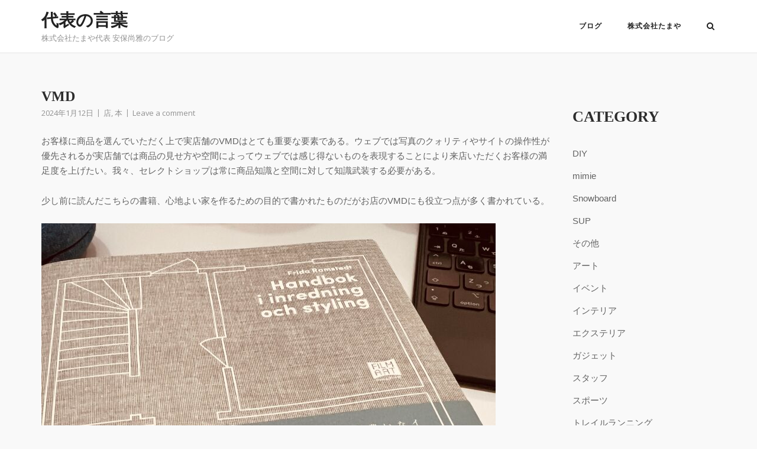

--- FILE ---
content_type: text/html; charset=UTF-8
request_url: https://blog.tamaya-group.jp/%E5%BA%97/15884
body_size: 21126
content:
<!DOCTYPE html>
<html lang="ja">
<head>
	<meta charset="UTF-8">
	<link rel="profile" href="https://gmpg.org/xfn/11">

	<title>VMD &#8211; 代表の言葉</title>
<meta name='robots' content='max-image-preview:large' />
<!-- Jetpack Site Verification Tags -->
<meta name="google-site-verification" content="__bWBKGdy4XiYV47hhOCotgfPl9sAIl4Ci5cx7Cvusg" />
<meta name="msvalidate.01" content="B31F62F3085367209221ADAD901DD7C8" />
<link rel='dns-prefetch' href='//tamaya-group.jp' />
<link rel='dns-prefetch' href='//secure.gravatar.com' />
<link rel='dns-prefetch' href='//stats.wp.com' />
<link rel='dns-prefetch' href='//fonts.googleapis.com' />
<link rel='dns-prefetch' href='//jetpack.wordpress.com' />
<link rel='dns-prefetch' href='//s0.wp.com' />
<link rel='dns-prefetch' href='//public-api.wordpress.com' />
<link rel='dns-prefetch' href='//0.gravatar.com' />
<link rel='dns-prefetch' href='//1.gravatar.com' />
<link rel='dns-prefetch' href='//2.gravatar.com' />
<link rel='dns-prefetch' href='//widgets.wp.com' />
<link rel="alternate" type="application/rss+xml" title="代表の言葉 &raquo; フィード" href="https://blog.tamaya-group.jp/feed" />
<link rel="alternate" type="application/rss+xml" title="代表の言葉 &raquo; コメントフィード" href="https://blog.tamaya-group.jp/comments/feed" />
<link rel="alternate" type="application/rss+xml" title="代表の言葉 &raquo; VMD のコメントのフィード" href="https://blog.tamaya-group.jp/%e5%ba%97/15884/feed" />
<link rel="alternate" title="oEmbed (JSON)" type="application/json+oembed" href="https://blog.tamaya-group.jp/wp-json/oembed/1.0/embed?url=https%3A%2F%2Fblog.tamaya-group.jp%2F%25e5%25ba%2597%2F15884" />
<link rel="alternate" title="oEmbed (XML)" type="text/xml+oembed" href="https://blog.tamaya-group.jp/wp-json/oembed/1.0/embed?url=https%3A%2F%2Fblog.tamaya-group.jp%2F%25e5%25ba%2597%2F15884&#038;format=xml" />
<style id='wp-img-auto-sizes-contain-inline-css' type='text/css'>
img:is([sizes=auto i],[sizes^="auto," i]){contain-intrinsic-size:3000px 1500px}
/*# sourceURL=wp-img-auto-sizes-contain-inline-css */
</style>
<style id='wp-emoji-styles-inline-css' type='text/css'>

	img.wp-smiley, img.emoji {
		display: inline !important;
		border: none !important;
		box-shadow: none !important;
		height: 1em !important;
		width: 1em !important;
		margin: 0 0.07em !important;
		vertical-align: -0.1em !important;
		background: none !important;
		padding: 0 !important;
	}
/*# sourceURL=wp-emoji-styles-inline-css */
</style>
<style id='wp-block-library-inline-css' type='text/css'>
:root{--wp-block-synced-color:#7a00df;--wp-block-synced-color--rgb:122,0,223;--wp-bound-block-color:var(--wp-block-synced-color);--wp-editor-canvas-background:#ddd;--wp-admin-theme-color:#007cba;--wp-admin-theme-color--rgb:0,124,186;--wp-admin-theme-color-darker-10:#006ba1;--wp-admin-theme-color-darker-10--rgb:0,107,160.5;--wp-admin-theme-color-darker-20:#005a87;--wp-admin-theme-color-darker-20--rgb:0,90,135;--wp-admin-border-width-focus:2px}@media (min-resolution:192dpi){:root{--wp-admin-border-width-focus:1.5px}}.wp-element-button{cursor:pointer}:root .has-very-light-gray-background-color{background-color:#eee}:root .has-very-dark-gray-background-color{background-color:#313131}:root .has-very-light-gray-color{color:#eee}:root .has-very-dark-gray-color{color:#313131}:root .has-vivid-green-cyan-to-vivid-cyan-blue-gradient-background{background:linear-gradient(135deg,#00d084,#0693e3)}:root .has-purple-crush-gradient-background{background:linear-gradient(135deg,#34e2e4,#4721fb 50%,#ab1dfe)}:root .has-hazy-dawn-gradient-background{background:linear-gradient(135deg,#faaca8,#dad0ec)}:root .has-subdued-olive-gradient-background{background:linear-gradient(135deg,#fafae1,#67a671)}:root .has-atomic-cream-gradient-background{background:linear-gradient(135deg,#fdd79a,#004a59)}:root .has-nightshade-gradient-background{background:linear-gradient(135deg,#330968,#31cdcf)}:root .has-midnight-gradient-background{background:linear-gradient(135deg,#020381,#2874fc)}:root{--wp--preset--font-size--normal:16px;--wp--preset--font-size--huge:42px}.has-regular-font-size{font-size:1em}.has-larger-font-size{font-size:2.625em}.has-normal-font-size{font-size:var(--wp--preset--font-size--normal)}.has-huge-font-size{font-size:var(--wp--preset--font-size--huge)}.has-text-align-center{text-align:center}.has-text-align-left{text-align:left}.has-text-align-right{text-align:right}.has-fit-text{white-space:nowrap!important}#end-resizable-editor-section{display:none}.aligncenter{clear:both}.items-justified-left{justify-content:flex-start}.items-justified-center{justify-content:center}.items-justified-right{justify-content:flex-end}.items-justified-space-between{justify-content:space-between}.screen-reader-text{border:0;clip-path:inset(50%);height:1px;margin:-1px;overflow:hidden;padding:0;position:absolute;width:1px;word-wrap:normal!important}.screen-reader-text:focus{background-color:#ddd;clip-path:none;color:#444;display:block;font-size:1em;height:auto;left:5px;line-height:normal;padding:15px 23px 14px;text-decoration:none;top:5px;width:auto;z-index:100000}html :where(.has-border-color){border-style:solid}html :where([style*=border-top-color]){border-top-style:solid}html :where([style*=border-right-color]){border-right-style:solid}html :where([style*=border-bottom-color]){border-bottom-style:solid}html :where([style*=border-left-color]){border-left-style:solid}html :where([style*=border-width]){border-style:solid}html :where([style*=border-top-width]){border-top-style:solid}html :where([style*=border-right-width]){border-right-style:solid}html :where([style*=border-bottom-width]){border-bottom-style:solid}html :where([style*=border-left-width]){border-left-style:solid}html :where(img[class*=wp-image-]){height:auto;max-width:100%}:where(figure){margin:0 0 1em}html :where(.is-position-sticky){--wp-admin--admin-bar--position-offset:var(--wp-admin--admin-bar--height,0px)}@media screen and (max-width:600px){html :where(.is-position-sticky){--wp-admin--admin-bar--position-offset:0px}}

/*# sourceURL=wp-block-library-inline-css */
</style><style id='wp-block-image-inline-css' type='text/css'>
.wp-block-image>a,.wp-block-image>figure>a{display:inline-block}.wp-block-image img{box-sizing:border-box;height:auto;max-width:100%;vertical-align:bottom}@media not (prefers-reduced-motion){.wp-block-image img.hide{visibility:hidden}.wp-block-image img.show{animation:show-content-image .4s}}.wp-block-image[style*=border-radius] img,.wp-block-image[style*=border-radius]>a{border-radius:inherit}.wp-block-image.has-custom-border img{box-sizing:border-box}.wp-block-image.aligncenter{text-align:center}.wp-block-image.alignfull>a,.wp-block-image.alignwide>a{width:100%}.wp-block-image.alignfull img,.wp-block-image.alignwide img{height:auto;width:100%}.wp-block-image .aligncenter,.wp-block-image .alignleft,.wp-block-image .alignright,.wp-block-image.aligncenter,.wp-block-image.alignleft,.wp-block-image.alignright{display:table}.wp-block-image .aligncenter>figcaption,.wp-block-image .alignleft>figcaption,.wp-block-image .alignright>figcaption,.wp-block-image.aligncenter>figcaption,.wp-block-image.alignleft>figcaption,.wp-block-image.alignright>figcaption{caption-side:bottom;display:table-caption}.wp-block-image .alignleft{float:left;margin:.5em 1em .5em 0}.wp-block-image .alignright{float:right;margin:.5em 0 .5em 1em}.wp-block-image .aligncenter{margin-left:auto;margin-right:auto}.wp-block-image :where(figcaption){margin-bottom:1em;margin-top:.5em}.wp-block-image.is-style-circle-mask img{border-radius:9999px}@supports ((-webkit-mask-image:none) or (mask-image:none)) or (-webkit-mask-image:none){.wp-block-image.is-style-circle-mask img{border-radius:0;-webkit-mask-image:url('data:image/svg+xml;utf8,<svg viewBox="0 0 100 100" xmlns="http://www.w3.org/2000/svg"><circle cx="50" cy="50" r="50"/></svg>');mask-image:url('data:image/svg+xml;utf8,<svg viewBox="0 0 100 100" xmlns="http://www.w3.org/2000/svg"><circle cx="50" cy="50" r="50"/></svg>');mask-mode:alpha;-webkit-mask-position:center;mask-position:center;-webkit-mask-repeat:no-repeat;mask-repeat:no-repeat;-webkit-mask-size:contain;mask-size:contain}}:root :where(.wp-block-image.is-style-rounded img,.wp-block-image .is-style-rounded img){border-radius:9999px}.wp-block-image figure{margin:0}.wp-lightbox-container{display:flex;flex-direction:column;position:relative}.wp-lightbox-container img{cursor:zoom-in}.wp-lightbox-container img:hover+button{opacity:1}.wp-lightbox-container button{align-items:center;backdrop-filter:blur(16px) saturate(180%);background-color:#5a5a5a40;border:none;border-radius:4px;cursor:zoom-in;display:flex;height:20px;justify-content:center;opacity:0;padding:0;position:absolute;right:16px;text-align:center;top:16px;width:20px;z-index:100}@media not (prefers-reduced-motion){.wp-lightbox-container button{transition:opacity .2s ease}}.wp-lightbox-container button:focus-visible{outline:3px auto #5a5a5a40;outline:3px auto -webkit-focus-ring-color;outline-offset:3px}.wp-lightbox-container button:hover{cursor:pointer;opacity:1}.wp-lightbox-container button:focus{opacity:1}.wp-lightbox-container button:focus,.wp-lightbox-container button:hover,.wp-lightbox-container button:not(:hover):not(:active):not(.has-background){background-color:#5a5a5a40;border:none}.wp-lightbox-overlay{box-sizing:border-box;cursor:zoom-out;height:100vh;left:0;overflow:hidden;position:fixed;top:0;visibility:hidden;width:100%;z-index:100000}.wp-lightbox-overlay .close-button{align-items:center;cursor:pointer;display:flex;justify-content:center;min-height:40px;min-width:40px;padding:0;position:absolute;right:calc(env(safe-area-inset-right) + 16px);top:calc(env(safe-area-inset-top) + 16px);z-index:5000000}.wp-lightbox-overlay .close-button:focus,.wp-lightbox-overlay .close-button:hover,.wp-lightbox-overlay .close-button:not(:hover):not(:active):not(.has-background){background:none;border:none}.wp-lightbox-overlay .lightbox-image-container{height:var(--wp--lightbox-container-height);left:50%;overflow:hidden;position:absolute;top:50%;transform:translate(-50%,-50%);transform-origin:top left;width:var(--wp--lightbox-container-width);z-index:9999999999}.wp-lightbox-overlay .wp-block-image{align-items:center;box-sizing:border-box;display:flex;height:100%;justify-content:center;margin:0;position:relative;transform-origin:0 0;width:100%;z-index:3000000}.wp-lightbox-overlay .wp-block-image img{height:var(--wp--lightbox-image-height);min-height:var(--wp--lightbox-image-height);min-width:var(--wp--lightbox-image-width);width:var(--wp--lightbox-image-width)}.wp-lightbox-overlay .wp-block-image figcaption{display:none}.wp-lightbox-overlay button{background:none;border:none}.wp-lightbox-overlay .scrim{background-color:#fff;height:100%;opacity:.9;position:absolute;width:100%;z-index:2000000}.wp-lightbox-overlay.active{visibility:visible}@media not (prefers-reduced-motion){.wp-lightbox-overlay.active{animation:turn-on-visibility .25s both}.wp-lightbox-overlay.active img{animation:turn-on-visibility .35s both}.wp-lightbox-overlay.show-closing-animation:not(.active){animation:turn-off-visibility .35s both}.wp-lightbox-overlay.show-closing-animation:not(.active) img{animation:turn-off-visibility .25s both}.wp-lightbox-overlay.zoom.active{animation:none;opacity:1;visibility:visible}.wp-lightbox-overlay.zoom.active .lightbox-image-container{animation:lightbox-zoom-in .4s}.wp-lightbox-overlay.zoom.active .lightbox-image-container img{animation:none}.wp-lightbox-overlay.zoom.active .scrim{animation:turn-on-visibility .4s forwards}.wp-lightbox-overlay.zoom.show-closing-animation:not(.active){animation:none}.wp-lightbox-overlay.zoom.show-closing-animation:not(.active) .lightbox-image-container{animation:lightbox-zoom-out .4s}.wp-lightbox-overlay.zoom.show-closing-animation:not(.active) .lightbox-image-container img{animation:none}.wp-lightbox-overlay.zoom.show-closing-animation:not(.active) .scrim{animation:turn-off-visibility .4s forwards}}@keyframes show-content-image{0%{visibility:hidden}99%{visibility:hidden}to{visibility:visible}}@keyframes turn-on-visibility{0%{opacity:0}to{opacity:1}}@keyframes turn-off-visibility{0%{opacity:1;visibility:visible}99%{opacity:0;visibility:visible}to{opacity:0;visibility:hidden}}@keyframes lightbox-zoom-in{0%{transform:translate(calc((-100vw + var(--wp--lightbox-scrollbar-width))/2 + var(--wp--lightbox-initial-left-position)),calc(-50vh + var(--wp--lightbox-initial-top-position))) scale(var(--wp--lightbox-scale))}to{transform:translate(-50%,-50%) scale(1)}}@keyframes lightbox-zoom-out{0%{transform:translate(-50%,-50%) scale(1);visibility:visible}99%{visibility:visible}to{transform:translate(calc((-100vw + var(--wp--lightbox-scrollbar-width))/2 + var(--wp--lightbox-initial-left-position)),calc(-50vh + var(--wp--lightbox-initial-top-position))) scale(var(--wp--lightbox-scale));visibility:hidden}}
/*# sourceURL=https://blog.tamaya-group.jp/wp-includes/blocks/image/style.min.css */
</style>
<style id='wp-block-paragraph-inline-css' type='text/css'>
.is-small-text{font-size:.875em}.is-regular-text{font-size:1em}.is-large-text{font-size:2.25em}.is-larger-text{font-size:3em}.has-drop-cap:not(:focus):first-letter{float:left;font-size:8.4em;font-style:normal;font-weight:100;line-height:.68;margin:.05em .1em 0 0;text-transform:uppercase}body.rtl .has-drop-cap:not(:focus):first-letter{float:none;margin-left:.1em}p.has-drop-cap.has-background{overflow:hidden}:root :where(p.has-background){padding:1.25em 2.375em}:where(p.has-text-color:not(.has-link-color)) a{color:inherit}p.has-text-align-left[style*="writing-mode:vertical-lr"],p.has-text-align-right[style*="writing-mode:vertical-rl"]{rotate:180deg}
/*# sourceURL=https://blog.tamaya-group.jp/wp-includes/blocks/paragraph/style.min.css */
</style>
<style id='global-styles-inline-css' type='text/css'>
:root{--wp--preset--aspect-ratio--square: 1;--wp--preset--aspect-ratio--4-3: 4/3;--wp--preset--aspect-ratio--3-4: 3/4;--wp--preset--aspect-ratio--3-2: 3/2;--wp--preset--aspect-ratio--2-3: 2/3;--wp--preset--aspect-ratio--16-9: 16/9;--wp--preset--aspect-ratio--9-16: 9/16;--wp--preset--color--black: #000000;--wp--preset--color--cyan-bluish-gray: #abb8c3;--wp--preset--color--white: #ffffff;--wp--preset--color--pale-pink: #f78da7;--wp--preset--color--vivid-red: #cf2e2e;--wp--preset--color--luminous-vivid-orange: #ff6900;--wp--preset--color--luminous-vivid-amber: #fcb900;--wp--preset--color--light-green-cyan: #7bdcb5;--wp--preset--color--vivid-green-cyan: #00d084;--wp--preset--color--pale-cyan-blue: #8ed1fc;--wp--preset--color--vivid-cyan-blue: #0693e3;--wp--preset--color--vivid-purple: #9b51e0;--wp--preset--gradient--vivid-cyan-blue-to-vivid-purple: linear-gradient(135deg,rgb(6,147,227) 0%,rgb(155,81,224) 100%);--wp--preset--gradient--light-green-cyan-to-vivid-green-cyan: linear-gradient(135deg,rgb(122,220,180) 0%,rgb(0,208,130) 100%);--wp--preset--gradient--luminous-vivid-amber-to-luminous-vivid-orange: linear-gradient(135deg,rgb(252,185,0) 0%,rgb(255,105,0) 100%);--wp--preset--gradient--luminous-vivid-orange-to-vivid-red: linear-gradient(135deg,rgb(255,105,0) 0%,rgb(207,46,46) 100%);--wp--preset--gradient--very-light-gray-to-cyan-bluish-gray: linear-gradient(135deg,rgb(238,238,238) 0%,rgb(169,184,195) 100%);--wp--preset--gradient--cool-to-warm-spectrum: linear-gradient(135deg,rgb(74,234,220) 0%,rgb(151,120,209) 20%,rgb(207,42,186) 40%,rgb(238,44,130) 60%,rgb(251,105,98) 80%,rgb(254,248,76) 100%);--wp--preset--gradient--blush-light-purple: linear-gradient(135deg,rgb(255,206,236) 0%,rgb(152,150,240) 100%);--wp--preset--gradient--blush-bordeaux: linear-gradient(135deg,rgb(254,205,165) 0%,rgb(254,45,45) 50%,rgb(107,0,62) 100%);--wp--preset--gradient--luminous-dusk: linear-gradient(135deg,rgb(255,203,112) 0%,rgb(199,81,192) 50%,rgb(65,88,208) 100%);--wp--preset--gradient--pale-ocean: linear-gradient(135deg,rgb(255,245,203) 0%,rgb(182,227,212) 50%,rgb(51,167,181) 100%);--wp--preset--gradient--electric-grass: linear-gradient(135deg,rgb(202,248,128) 0%,rgb(113,206,126) 100%);--wp--preset--gradient--midnight: linear-gradient(135deg,rgb(2,3,129) 0%,rgb(40,116,252) 100%);--wp--preset--font-size--small: 13px;--wp--preset--font-size--medium: 20px;--wp--preset--font-size--large: 36px;--wp--preset--font-size--x-large: 42px;--wp--preset--spacing--20: 0.44rem;--wp--preset--spacing--30: 0.67rem;--wp--preset--spacing--40: 1rem;--wp--preset--spacing--50: 1.5rem;--wp--preset--spacing--60: 2.25rem;--wp--preset--spacing--70: 3.38rem;--wp--preset--spacing--80: 5.06rem;--wp--preset--shadow--natural: 6px 6px 9px rgba(0, 0, 0, 0.2);--wp--preset--shadow--deep: 12px 12px 50px rgba(0, 0, 0, 0.4);--wp--preset--shadow--sharp: 6px 6px 0px rgba(0, 0, 0, 0.2);--wp--preset--shadow--outlined: 6px 6px 0px -3px rgb(255, 255, 255), 6px 6px rgb(0, 0, 0);--wp--preset--shadow--crisp: 6px 6px 0px rgb(0, 0, 0);}:where(.is-layout-flex){gap: 0.5em;}:where(.is-layout-grid){gap: 0.5em;}body .is-layout-flex{display: flex;}.is-layout-flex{flex-wrap: wrap;align-items: center;}.is-layout-flex > :is(*, div){margin: 0;}body .is-layout-grid{display: grid;}.is-layout-grid > :is(*, div){margin: 0;}:where(.wp-block-columns.is-layout-flex){gap: 2em;}:where(.wp-block-columns.is-layout-grid){gap: 2em;}:where(.wp-block-post-template.is-layout-flex){gap: 1.25em;}:where(.wp-block-post-template.is-layout-grid){gap: 1.25em;}.has-black-color{color: var(--wp--preset--color--black) !important;}.has-cyan-bluish-gray-color{color: var(--wp--preset--color--cyan-bluish-gray) !important;}.has-white-color{color: var(--wp--preset--color--white) !important;}.has-pale-pink-color{color: var(--wp--preset--color--pale-pink) !important;}.has-vivid-red-color{color: var(--wp--preset--color--vivid-red) !important;}.has-luminous-vivid-orange-color{color: var(--wp--preset--color--luminous-vivid-orange) !important;}.has-luminous-vivid-amber-color{color: var(--wp--preset--color--luminous-vivid-amber) !important;}.has-light-green-cyan-color{color: var(--wp--preset--color--light-green-cyan) !important;}.has-vivid-green-cyan-color{color: var(--wp--preset--color--vivid-green-cyan) !important;}.has-pale-cyan-blue-color{color: var(--wp--preset--color--pale-cyan-blue) !important;}.has-vivid-cyan-blue-color{color: var(--wp--preset--color--vivid-cyan-blue) !important;}.has-vivid-purple-color{color: var(--wp--preset--color--vivid-purple) !important;}.has-black-background-color{background-color: var(--wp--preset--color--black) !important;}.has-cyan-bluish-gray-background-color{background-color: var(--wp--preset--color--cyan-bluish-gray) !important;}.has-white-background-color{background-color: var(--wp--preset--color--white) !important;}.has-pale-pink-background-color{background-color: var(--wp--preset--color--pale-pink) !important;}.has-vivid-red-background-color{background-color: var(--wp--preset--color--vivid-red) !important;}.has-luminous-vivid-orange-background-color{background-color: var(--wp--preset--color--luminous-vivid-orange) !important;}.has-luminous-vivid-amber-background-color{background-color: var(--wp--preset--color--luminous-vivid-amber) !important;}.has-light-green-cyan-background-color{background-color: var(--wp--preset--color--light-green-cyan) !important;}.has-vivid-green-cyan-background-color{background-color: var(--wp--preset--color--vivid-green-cyan) !important;}.has-pale-cyan-blue-background-color{background-color: var(--wp--preset--color--pale-cyan-blue) !important;}.has-vivid-cyan-blue-background-color{background-color: var(--wp--preset--color--vivid-cyan-blue) !important;}.has-vivid-purple-background-color{background-color: var(--wp--preset--color--vivid-purple) !important;}.has-black-border-color{border-color: var(--wp--preset--color--black) !important;}.has-cyan-bluish-gray-border-color{border-color: var(--wp--preset--color--cyan-bluish-gray) !important;}.has-white-border-color{border-color: var(--wp--preset--color--white) !important;}.has-pale-pink-border-color{border-color: var(--wp--preset--color--pale-pink) !important;}.has-vivid-red-border-color{border-color: var(--wp--preset--color--vivid-red) !important;}.has-luminous-vivid-orange-border-color{border-color: var(--wp--preset--color--luminous-vivid-orange) !important;}.has-luminous-vivid-amber-border-color{border-color: var(--wp--preset--color--luminous-vivid-amber) !important;}.has-light-green-cyan-border-color{border-color: var(--wp--preset--color--light-green-cyan) !important;}.has-vivid-green-cyan-border-color{border-color: var(--wp--preset--color--vivid-green-cyan) !important;}.has-pale-cyan-blue-border-color{border-color: var(--wp--preset--color--pale-cyan-blue) !important;}.has-vivid-cyan-blue-border-color{border-color: var(--wp--preset--color--vivid-cyan-blue) !important;}.has-vivid-purple-border-color{border-color: var(--wp--preset--color--vivid-purple) !important;}.has-vivid-cyan-blue-to-vivid-purple-gradient-background{background: var(--wp--preset--gradient--vivid-cyan-blue-to-vivid-purple) !important;}.has-light-green-cyan-to-vivid-green-cyan-gradient-background{background: var(--wp--preset--gradient--light-green-cyan-to-vivid-green-cyan) !important;}.has-luminous-vivid-amber-to-luminous-vivid-orange-gradient-background{background: var(--wp--preset--gradient--luminous-vivid-amber-to-luminous-vivid-orange) !important;}.has-luminous-vivid-orange-to-vivid-red-gradient-background{background: var(--wp--preset--gradient--luminous-vivid-orange-to-vivid-red) !important;}.has-very-light-gray-to-cyan-bluish-gray-gradient-background{background: var(--wp--preset--gradient--very-light-gray-to-cyan-bluish-gray) !important;}.has-cool-to-warm-spectrum-gradient-background{background: var(--wp--preset--gradient--cool-to-warm-spectrum) !important;}.has-blush-light-purple-gradient-background{background: var(--wp--preset--gradient--blush-light-purple) !important;}.has-blush-bordeaux-gradient-background{background: var(--wp--preset--gradient--blush-bordeaux) !important;}.has-luminous-dusk-gradient-background{background: var(--wp--preset--gradient--luminous-dusk) !important;}.has-pale-ocean-gradient-background{background: var(--wp--preset--gradient--pale-ocean) !important;}.has-electric-grass-gradient-background{background: var(--wp--preset--gradient--electric-grass) !important;}.has-midnight-gradient-background{background: var(--wp--preset--gradient--midnight) !important;}.has-small-font-size{font-size: var(--wp--preset--font-size--small) !important;}.has-medium-font-size{font-size: var(--wp--preset--font-size--medium) !important;}.has-large-font-size{font-size: var(--wp--preset--font-size--large) !important;}.has-x-large-font-size{font-size: var(--wp--preset--font-size--x-large) !important;}
/*# sourceURL=global-styles-inline-css */
</style>

<style id='classic-theme-styles-inline-css' type='text/css'>
/*! This file is auto-generated */
.wp-block-button__link{color:#fff;background-color:#32373c;border-radius:9999px;box-shadow:none;text-decoration:none;padding:calc(.667em + 2px) calc(1.333em + 2px);font-size:1.125em}.wp-block-file__button{background:#32373c;color:#fff;text-decoration:none}
/*# sourceURL=/wp-includes/css/classic-themes.min.css */
</style>
<link rel='stylesheet' id='parent-style-css' href='https://blog.tamaya-group.jp/wp-content/themes/siteorigin-corp/style.css?ver=6.9' type='text/css' media='all' />
<link rel='stylesheet' id='child-style-css' href='https://blog.tamaya-group.jp/wp-content/themes/corp-child/style.css?ver=6.9' type='text/css' media='all' />
<link rel='stylesheet' id='siteorigin-corp-style-css' href='https://blog.tamaya-group.jp/wp-content/themes/siteorigin-corp/style.min.css?ver=1.20.12' type='text/css' media='all' />
<link rel='stylesheet' id='siteorigin-corp-icons-css' href='https://blog.tamaya-group.jp/wp-content/themes/siteorigin-corp/css/siteorigin-corp-icons.min.css?ver=.min' type='text/css' media='all' />
<link rel='stylesheet' id='siteorigin-google-web-fonts-css' href='https://fonts.googleapis.com/css?family=Montserrat%3A600%2C500%2C700%7COpen+Sans%3A400%2C300%2C500%2C600&#038;ver=6.9#038;subset&#038;display=block' type='text/css' media='all' />
<link rel='stylesheet' id='open-sans-css' href='https://fonts.googleapis.com/css?family=Open+Sans%3A300italic%2C400italic%2C600italic%2C300%2C400%2C600&#038;subset=latin%2Clatin-ext&#038;display=fallback&#038;ver=6.9' type='text/css' media='all' />
<link rel='stylesheet' id='jetpack_likes-css' href='https://blog.tamaya-group.jp/wp-content/plugins/jetpack/modules/likes/style.css?ver=15.4' type='text/css' media='all' />
<link rel='stylesheet' id='sharedaddy-css' href='https://blog.tamaya-group.jp/wp-content/plugins/jetpack/modules/sharedaddy/sharing.css?ver=15.4' type='text/css' media='all' />
<link rel='stylesheet' id='social-logos-css' href='https://blog.tamaya-group.jp/wp-content/plugins/jetpack/_inc/social-logos/social-logos.min.css?ver=15.4' type='text/css' media='all' />
<script type="text/javascript" src="https://blog.tamaya-group.jp/wp-includes/js/jquery/jquery.min.js?ver=3.7.1" id="jquery-core-js"></script>
<script type="text/javascript" src="https://blog.tamaya-group.jp/wp-includes/js/jquery/jquery-migrate.min.js?ver=3.4.1" id="jquery-migrate-js"></script>
<link rel="https://api.w.org/" href="https://blog.tamaya-group.jp/wp-json/" /><link rel="alternate" title="JSON" type="application/json" href="https://blog.tamaya-group.jp/wp-json/wp/v2/posts/15884" /><link rel="EditURI" type="application/rsd+xml" title="RSD" href="https://blog.tamaya-group.jp/xmlrpc.php?rsd" />
<meta name="generator" content="WordPress 6.9" />
<link rel="canonical" href="https://blog.tamaya-group.jp/%e5%ba%97/15884" />
<link rel='shortlink' href='https://blog.tamaya-group.jp/?p=15884' />
	<style>img#wpstats{display:none}</style>
			<meta name="viewport" content="width=device-width, initial-scale=1">
<link rel="pingback" href="https://blog.tamaya-group.jp/xmlrpc.php"><style type="text/css">.recentcomments a{display:inline !important;padding:0 !important;margin:0 !important;}</style>
<!-- Jetpack Open Graph Tags -->
<meta property="og:type" content="article" />
<meta property="og:title" content="VMD" />
<meta property="og:url" content="https://blog.tamaya-group.jp/%e5%ba%97/15884" />
<meta property="og:description" content="お客様に商品を選んでいただく上で実店舗のVMDはとても重要な要素である。ウェブでは写真のクォリティやサイトの操&hellip;" />
<meta property="article:published_time" content="2024-01-12T04:12:44+00:00" />
<meta property="article:modified_time" content="2024-01-12T04:12:44+00:00" />
<meta property="og:site_name" content="代表の言葉" />
<meta property="og:image" content="https://blog.tamaya-group.jp/wp-content/uploads/2024/01/IMG_0342-scaled.jpeg" />
<meta property="og:image:width" content="1920" />
<meta property="og:image:height" content="2560" />
<meta property="og:image:alt" content="" />
<meta property="og:locale" content="ja_JP" />
<meta name="twitter:text:title" content="VMD" />
<meta name="twitter:image" content="https://blog.tamaya-group.jp/wp-content/uploads/2024/01/IMG_0342-scaled.jpeg?w=640" />
<meta name="twitter:card" content="summary_large_image" />

<!-- End Jetpack Open Graph Tags -->
				<style type="text/css" id="siteorigin-corp-settings-custom" data-siteorigin-settings="true">
					.main-navigation ul .sub-menu li a,.main-navigation ul .children li a { color: #ffffff; } .main-navigation ul .sub-menu li:hover > a,.main-navigation ul .sub-menu li.current_page_item > a,.main-navigation ul .sub-menu li.current-menu-item > a,.main-navigation ul .sub-menu li.current_page_ancestor > a,.main-navigation ul .sub-menu li.current-menu-ancestor > a,.main-navigation ul .children li:hover > a,.main-navigation ul .children li.current_page_item > a,.main-navigation ul .children li.current-menu-item > a,.main-navigation ul .children li.current_page_ancestor > a,.main-navigation ul .children li.current-menu-ancestor > a { color: #f1f1f1; } .link-underline.main-navigation ul .sub-menu li:first-of-type { border-top: 2px solid #1e73be; } .link-underline.main-navigation ul .children li:first-of-type { border-top: 2px solid #1e73be; }  .main-navigation ul li a { color: #222222; }   [class*=overlap] .main-navigation:not(.link-underline) div > ul:not(.cart_list) > li:hover > a { color: #1e73be; } .link-underline.main-navigation div > ul:not(.cart_list) > li:hover > a { border-color: #1e73be; } .main-navigation:not(.link-underline) div > ul:not(.cart_list) > li:hover > a { color: #1e73be; } .main-navigation div > ul:not(.cart_list) > li.current > a,.main-navigation div > ul:not(.cart_list) > li.current_page_item > a,.main-navigation div > ul:not(.cart_list) > li.current-menu-item > a,.main-navigation div > ul:not(.cart_list) > li.current_page_ancestor > a,.main-navigation div > ul:not(.cart_list) > li.current-menu-ancestor > a { border-color: #1e73be; } .main-navigation:not(.link-underline) div > ul:not(.cart_list) > li.current > a,.main-navigation:not(.link-underline) div > ul:not(.cart_list) > li.current_page_item > a,.main-navigation:not(.link-underline) div > ul:not(.cart_list) > li.current-menu-item > a,.main-navigation:not(.link-underline) div > ul:not(.cart_list) > li.current_page_ancestor > a,.main-navigation:not(.link-underline) div > ul:not(.cart_list) > li.current-menu-ancestor > a { color: #1e73be; } [class*=overlap] .main-navigation:not(.link-underline) div > ul:not(.cart_list) > li.current > a,[class*=overlap] .main-navigation:not(.link-underline) div > ul:not(.cart_list) > li.current_page_item > a,[class*=overlap] .main-navigation:not(.link-underline) div > ul:not(.cart_list) > li.current-menu-item > a,[class*=overlap] .main-navigation:not(.link-underline) div > ul:not(.cart_list) > li.current_page_ancestor > a,[class*=overlap] .main-navigation:not(.link-underline) div > ul:not(.cart_list) > li.current-menu-ancestor > a { color: #1e73be; } .main-navigation .search-toggle .open svg path { fill: #222222; } #mobile-menu-button svg path { fill: #222222; }   #mobile-navigation ul li a { color: #ffffff; } #mobile-navigation ul li a:hover { color: #f1f1f1; } #mobile-navigation ul li .dropdown-toggle { color: #ffffff; } #mobile-navigation ul li .dropdown-toggle:hover { color: #f1f1f1; }                                                 .sidebar .content-area { margin: 0 -24% 0 0; } .sidebar .site-main { margin: 0 24% 0 0; } .sidebar-left .content-area { margin: 0 0 0 -24%; } .sidebar-left .site-main { margin: 0 0 0 24%; } .widget-area { width: 24%; }  .site-header { padding: 15px 0; }  .site-header .site-branding .site-title a { color: #222222; }                                                                        @media (max-width: 768px) { #masthead .search-toggle { margin: 0 20px 0 0; } .site-header .shopping-cart { margin: 0 37px 0 0; } #masthead #mobile-menu-button { display: inline-block; } #masthead .main-navigation:not(.mega-menu) ul:not(.shopping-cart) { display: none; } #masthead .main-navigation .search-icon { display: none; } .site-header.centered .site-branding { margin: 0; padding-right: 20px; text-align: left; } .centered.site-header .site-header-inner { flex-direction: row; } .site-header.centered .main-navigation { text-align: left; } } @media (min-width: 769px) { #masthead #mobile-navigation { display: none; } }				</style>
						<style type="text/css" id="wp-custom-css">
			/* リンク */

a,
a:visited,
a:focus {
  outline: none;
  text-decoration: none;
}

/* フォント */

body,
button,
input,
select,
textarea {
  font-family: -apple-system, BlinkMacSystemFont, 'Lato', 'Noto Sans JP', sans-serif;
}

h1,
h2,
h3,
h4,
h5,
.site-header .site-branding .site-title {
	font-family: '游明朝', YuMincho, 'ヒラギノ明朝 ProN W3', 'Hiragino Mincho ProN', 'HG明朝E', 'ＭＳ Ｐ明朝', serif;
}

h3 {
	font-size: 18px;
}

h4 {
	font-size: 16px;
}		</style>
		<link rel='stylesheet' id='jetpack-swiper-library-css' href='https://blog.tamaya-group.jp/wp-content/plugins/jetpack/_inc/blocks/swiper.css?ver=15.4' type='text/css' media='all' />
<link rel='stylesheet' id='jetpack-carousel-css' href='https://blog.tamaya-group.jp/wp-content/plugins/jetpack/modules/carousel/jetpack-carousel.css?ver=15.4' type='text/css' media='all' />
</head>

<body class="wp-singular post-template-default single single-post postid-15884 single-format-standard wp-theme-siteorigin-corp wp-child-theme-corp-child blog-full css3-animations no-js page-layout-default sidebar no-topbar">

<div id="page" class="site">
	<a class="skip-link screen-reader-text" href="#content">Skip to content</a>

			<header id="masthead" class="site-header sticky mobile-menu"  >

			<div class="corp-container">

				<div class="site-header-inner">

					<div class="site-branding">
									<p class="site-title">
				<a href="https://blog.tamaya-group.jp/" rel="home">
					代表の言葉				</a>
			</p>
																<p class="site-description">株式会社たまや代表 安保尚雅のブログ</p>
											</div><!-- .site-branding -->

					
					
					<nav id="site-navigation" class="main-navigation link-underline ">

						<div class="menu-%e3%83%9b%e3%83%bc%e3%83%a0%e3%83%a1%e3%82%a4%e3%83%b3%e3%83%a1%e3%83%8b%e3%83%a5%e3%83%bc-container"><ul id="primary-menu" class="menu"><li id="menu-item-9635" class="menu-item menu-item-type-custom menu-item-object-custom menu-item-home menu-item-9635"><a href="https://blog.tamaya-group.jp/">ブログ</a></li>
<li id="menu-item-9624" class="menu-item menu-item-type-custom menu-item-object-custom menu-item-9624"><a href="https://tamaya-group.jp/">株式会社たまや</a></li>
</ul></div>
						
													<button id="search-button" class="search-toggle" aria-label="Open Search">
								<span class="open">			<svg version="1.1" xmlns="http://www.w3.org/2000/svg" width="26" height="28" viewBox="0 0 26 28">
				<path d="M18 13c0-3.859-3.141-7-7-7s-7 3.141-7 7 3.141 7 7 7 7-3.141 7-7zM26 26c0 1.094-0.906 2-2 2-0.531 0-1.047-0.219-1.406-0.594l-5.359-5.344c-1.828 1.266-4.016 1.937-6.234 1.937-6.078 0-11-4.922-11-11s4.922-11 11-11 11 4.922 11 11c0 2.219-0.672 4.406-1.937 6.234l5.359 5.359c0.359 0.359 0.578 0.875 0.578 1.406z"></path>
			</svg>
		</span>
							</button>
						
													<a href="#menu" id="mobile-menu-button">
											<svg version="1.1" xmlns="http://www.w3.org/2000/svg" xmlns:xlink="http://www.w3.org/1999/xlink" width="27" height="32" viewBox="0 0 27 32">
				<path d="M27.429 24v2.286q0 0.464-0.339 0.804t-0.804 0.339h-25.143q-0.464 0-0.804-0.339t-0.339-0.804v-2.286q0-0.464 0.339-0.804t0.804-0.339h25.143q0.464 0 0.804 0.339t0.339 0.804zM27.429 14.857v2.286q0 0.464-0.339 0.804t-0.804 0.339h-25.143q-0.464 0-0.804-0.339t-0.339-0.804v-2.286q0-0.464 0.339-0.804t0.804-0.339h25.143q0.464 0 0.804 0.339t0.339 0.804zM27.429 5.714v2.286q0 0.464-0.339 0.804t-0.804 0.339h-25.143q-0.464 0-0.804-0.339t-0.339-0.804v-2.286q0-0.464 0.339-0.804t0.804-0.339h25.143q0.464 0 0.804 0.339t0.339 0.804z"></path>
			</svg>
										<span class="screen-reader-text">Menu</span>
							</a>
						
					</nav><!-- #site-navigation -->

											<div id="fullscreen-search">
							<div class="corp-container">
								<span>Type and press enter to search</span>
								<form id="fullscreen-search-form" method="get" action="https://blog.tamaya-group.jp">
									<input type="search" name="s" placeholder="" aria-label="Search for" value="" />
									<button type="submit" aria-label="Search">
													<svg version="1.1" xmlns="http://www.w3.org/2000/svg" width="26" height="28" viewBox="0 0 26 28">
				<path d="M18 13c0-3.859-3.141-7-7-7s-7 3.141-7 7 3.141 7 7 7 7-3.141 7-7zM26 26c0 1.094-0.906 2-2 2-0.531 0-1.047-0.219-1.406-0.594l-5.359-5.344c-1.828 1.266-4.016 1.937-6.234 1.937-6.078 0-11-4.922-11-11s4.922-11 11-11 11 4.922 11 11c0 2.219-0.672 4.406-1.937 6.234l5.359 5.359c0.359 0.359 0.578 0.875 0.578 1.406z"></path>
			</svg>
											</button>
								</form>
							</div>
							<button id="search-close-button" class="search-close-button" aria-label="Close search">
								<span class="close">			<svg version="1.1" xmlns="http://www.w3.org/2000/svg" xmlns:xlink="http://www.w3.org/1999/xlink" width="24" height="24" viewBox="0 0 24 24">
				<path d="M18.984 6.422l-5.578 5.578 5.578 5.578-1.406 1.406-5.578-5.578-5.578 5.578-1.406-1.406 5.578-5.578-5.578-5.578 1.406-1.406 5.578 5.578 5.578-5.578z"></path>
			</svg>
		</span>
							</button>
						</div><!-- #header-search -->
					
				</div><!-- .site-header-inner -->

			</div><!-- .corp-container -->

		</header><!-- #masthead -->
	
	<div id="content" class="site-content">

		<div class="corp-container">

			
	<div id="primary" class="content-area">
		<main id="main" class="site-main">

		
<article id="post-15884" class="post-15884 post type-post status-publish format-standard hentry category-6 category-25">

	
		

	<div class="corp-content-wrapper">
		
					<header class="entry-header">
				<h1 class="entry-title">VMD</h1>									<div class="entry-meta">
							<span class="entry-date"><time class="published" datetime="2024-01-12T13:12:44+09:00">2024年1月12日</time><time class="updated" datetime="2024-01-12T13:12:44+09:00">2024年1月12日</time></span><span class="entry-category"><a href="https://blog.tamaya-group.jp/category/%e5%ba%97" rel="category tag">店</a>, <a href="https://blog.tamaya-group.jp/category/%e6%9c%ac" rel="category tag">本</a></span><span class="comments-link"><a href="https://blog.tamaya-group.jp/%e5%ba%97/15884#respond">Leave a comment</a></span>					</div><!-- .entry-meta -->
							</header><!-- .entry-header -->
		
		<div class="entry-content">
			
<p>お客様に商品を選んでいただく上で実店舗のVMDはとても重要な要素である。ウェブでは写真のクォリティやサイトの操作性が優先されるが実店舗では商品の見せ方や空間によってウェブでは感じ得ないものを表現することにより来店いただくお客様の満足度を上げたい。我々、セレクトショップは常に商品知識と空間に対して知識武装する必要がある。</p>



<p>少し前に読んだこちらの書籍、心地よい家を作るための目的で書かれたものだがお店のVMDにも役立つ点が多く書かれている。</p>



<figure class="wp-block-image size-large"><img fetchpriority="high" decoding="async" width="768" height="1024" data-attachment-id="15885" data-permalink="https://blog.tamaya-group.jp/%e5%ba%97/15884/attachment/img_0342" data-orig-file="https://blog.tamaya-group.jp/wp-content/uploads/2024/01/IMG_0342-scaled.jpeg" data-orig-size="1920,2560" data-comments-opened="1" data-image-meta="{&quot;aperture&quot;:&quot;1.8&quot;,&quot;credit&quot;:&quot;&quot;,&quot;camera&quot;:&quot;iPhone 13 Pro&quot;,&quot;caption&quot;:&quot;&quot;,&quot;created_timestamp&quot;:&quot;1705063973&quot;,&quot;copyright&quot;:&quot;&quot;,&quot;focal_length&quot;:&quot;1.57&quot;,&quot;iso&quot;:&quot;200&quot;,&quot;shutter_speed&quot;:&quot;0.016666666666667&quot;,&quot;title&quot;:&quot;&quot;,&quot;orientation&quot;:&quot;1&quot;}" data-image-title="IMG_0342" data-image-description="" data-image-caption="" data-medium-file="https://blog.tamaya-group.jp/wp-content/uploads/2024/01/IMG_0342-480x640.jpeg" data-large-file="https://blog.tamaya-group.jp/wp-content/uploads/2024/01/IMG_0342-768x1024.jpeg" src="https://blog.tamaya-group.jp/wp-content/uploads/2024/01/IMG_0342-768x1024.jpeg" alt="" class="wp-image-15885" srcset="https://blog.tamaya-group.jp/wp-content/uploads/2024/01/IMG_0342-768x1024.jpeg 768w, https://blog.tamaya-group.jp/wp-content/uploads/2024/01/IMG_0342-480x640.jpeg 480w, https://blog.tamaya-group.jp/wp-content/uploads/2024/01/IMG_0342-1152x1536.jpeg 1152w, https://blog.tamaya-group.jp/wp-content/uploads/2024/01/IMG_0342-1536x2048.jpeg 1536w, https://blog.tamaya-group.jp/wp-content/uploads/2024/01/IMG_0342-scaled.jpeg 1920w" sizes="(max-width: 768px) 100vw, 768px" /></figure>



<p>とてもわかりやすい表現なので勤務間もないスタッフにも読んで欲しいと思う一冊&#x1f603;</p>
		</div><!-- .entry-content -->
		
	</div><!-- .corp-content-wrapper -->

	</article><!-- #post-## -->
<div class="sharedaddy sd-sharing-enabled"><div class="robots-nocontent sd-block sd-social sd-social-icon sd-sharing"><h3 class="sd-title">共有:</h3><div class="sd-content"><ul><li class="share-twitter"><a rel="nofollow noopener noreferrer"
				data-shared="sharing-twitter-15884"
				class="share-twitter sd-button share-icon no-text"
				href="https://blog.tamaya-group.jp/%e5%ba%97/15884?share=twitter"
				target="_blank"
				aria-labelledby="sharing-twitter-15884"
				>
				<span id="sharing-twitter-15884" hidden>クリックして X で共有 (新しいウィンドウで開きます)</span>
				<span>X</span>
			</a></li><li class="share-facebook"><a rel="nofollow noopener noreferrer"
				data-shared="sharing-facebook-15884"
				class="share-facebook sd-button share-icon no-text"
				href="https://blog.tamaya-group.jp/%e5%ba%97/15884?share=facebook"
				target="_blank"
				aria-labelledby="sharing-facebook-15884"
				>
				<span id="sharing-facebook-15884" hidden>Facebook で共有するにはクリックしてください (新しいウィンドウで開きます)</span>
				<span>Facebook</span>
			</a></li><li class="share-end"></li></ul></div></div></div>	<nav class="navigation post-navigation">
		<h2 class="screen-reader-text">Post navigation</h2>
		<div class="nav-links">
							<div class="nav-previous">
					<a href="https://blog.tamaya-group.jp/%e5%81%a5%e5%ba%b7/15877" rel="prev"> <div class="nav-innner"><span>Previous Post</span> <div>Humidifier</div></div></a>				</div>
										<div class="nav-next">
					<a href="https://blog.tamaya-group.jp/%e5%bb%ba%e7%89%a9/15883" rel="next"><div class="nav-innner"><span>Next Post</span> <div>竹壁</div></div> </a>				</div>
					</div><!-- .nav-links -->
	</nav><!-- .navigation -->
	
<div id="comments" class="comments-area">

	
		<div id="respond" class="comment-respond">
			<h3 id="reply-title" class="comment-reply-title">コメントを残す<small><a rel="nofollow" id="cancel-comment-reply-link" href="/%E5%BA%97/15884#respond" style="display:none;">コメントをキャンセル</a></small></h3>			<form id="commentform" class="comment-form">
				<iframe
					title="コメントフォーム"
					src="https://jetpack.wordpress.com/jetpack-comment/?blogid=137752599&#038;postid=15884&#038;comment_registration=0&#038;require_name_email=0&#038;stc_enabled=0&#038;stb_enabled=0&#038;show_avatars=1&#038;avatar_default=mystery&#038;greeting=%E3%82%B3%E3%83%A1%E3%83%B3%E3%83%88%E3%82%92%E6%AE%8B%E3%81%99&#038;jetpack_comments_nonce=8c00dcd5ae&#038;greeting_reply=%25s+%E3%81%B8%E8%BF%94%E4%BF%A1%E3%81%99%E3%82%8B&#038;color_scheme=light&#038;lang=ja&#038;jetpack_version=15.4&#038;iframe_unique_id=1&#038;show_cookie_consent=10&#038;has_cookie_consent=0&#038;is_current_user_subscribed=0&#038;token_key=%3Bnormal%3B&#038;sig=0b894e0a0c2a96e0ffc3cc5e37c0b2cded593e7f#parent=https%3A%2F%2Fblog.tamaya-group.jp%2F%25E5%25BA%2597%2F15884"
											name="jetpack_remote_comment"
						style="width:100%; height: 430px; border:0;"
										class="jetpack_remote_comment"
					id="jetpack_remote_comment"
					sandbox="allow-same-origin allow-top-navigation allow-scripts allow-forms allow-popups"
				>
									</iframe>
									<!--[if !IE]><!-->
					<script>
						document.addEventListener('DOMContentLoaded', function () {
							var commentForms = document.getElementsByClassName('jetpack_remote_comment');
							for (var i = 0; i < commentForms.length; i++) {
								commentForms[i].allowTransparency = false;
								commentForms[i].scrolling = 'no';
							}
						});
					</script>
					<!--<![endif]-->
							</form>
		</div>

		
		<input type="hidden" name="comment_parent" id="comment_parent" value="" />

		<p class="akismet_comment_form_privacy_notice">このサイトはスパムを低減するために Akismet を使っています。<a href="https://akismet.com/privacy/" target="_blank" rel="nofollow noopener">コメントデータの処理方法の詳細はこちらをご覧ください</a>。</p>
</div><!-- #comments -->

		</main><!-- #main -->
	</div><!-- #primary -->


<aside id="secondary" class="widget-area">
	<aside id="categories-2" class="widget widget_categories"><h2 class="widget-title">CATEGORY</h2>
			<ul>
					<li class="cat-item cat-item-37"><a href="https://blog.tamaya-group.jp/category/diy">DIY</a>
</li>
	<li class="cat-item cat-item-49"><a href="https://blog.tamaya-group.jp/category/mimie">mimie</a>
</li>
	<li class="cat-item cat-item-88"><a href="https://blog.tamaya-group.jp/category/snowboard">Snowboard</a>
</li>
	<li class="cat-item cat-item-87"><a href="https://blog.tamaya-group.jp/category/sup">SUP</a>
</li>
	<li class="cat-item cat-item-55"><a href="https://blog.tamaya-group.jp/category/%e3%81%9d%e3%81%ae%e4%bb%96">その他</a>
</li>
	<li class="cat-item cat-item-80"><a href="https://blog.tamaya-group.jp/category/%e3%82%a2%e3%83%bc%e3%83%88">アート</a>
</li>
	<li class="cat-item cat-item-3"><a href="https://blog.tamaya-group.jp/category/%e3%82%a4%e3%83%99%e3%83%b3%e3%83%88">イベント</a>
</li>
	<li class="cat-item cat-item-32"><a href="https://blog.tamaya-group.jp/category/%e3%82%a4%e3%83%b3%e3%83%86%e3%83%aa%e3%82%a2">インテリア</a>
</li>
	<li class="cat-item cat-item-86"><a href="https://blog.tamaya-group.jp/category/%e3%82%a8%e3%82%af%e3%82%b9%e3%83%86%e3%83%aa%e3%82%a2">エクステリア</a>
</li>
	<li class="cat-item cat-item-28"><a href="https://blog.tamaya-group.jp/category/%e3%82%ac%e3%82%b8%e3%82%a7%e3%83%83%e3%83%88">ガジェット</a>
</li>
	<li class="cat-item cat-item-76"><a href="https://blog.tamaya-group.jp/category/%e3%82%b9%e3%82%bf%e3%83%83%e3%83%95">スタッフ</a>
</li>
	<li class="cat-item cat-item-39"><a href="https://blog.tamaya-group.jp/category/%e3%82%b9%e3%83%9d%e3%83%bc%e3%83%84">スポーツ</a>
</li>
	<li class="cat-item cat-item-57"><a href="https://blog.tamaya-group.jp/category/%e3%83%88%e3%83%ac%e3%82%a4%e3%83%ab%e3%83%a9%e3%83%b3%e3%83%8b%e3%83%b3%e3%82%b0">トレイルランニング</a>
</li>
	<li class="cat-item cat-item-82"><a href="https://blog.tamaya-group.jp/category/%e3%83%88%e3%83%ac%e3%83%b3%e3%83%89">トレンド</a>
</li>
	<li class="cat-item cat-item-21"><a href="https://blog.tamaya-group.jp/category/%e3%83%90%e3%82%a4%e3%82%af">バイク</a>
</li>
	<li class="cat-item cat-item-47"><a href="https://blog.tamaya-group.jp/category/%e3%83%95%e3%82%a1%e3%82%a4%e3%83%8a%e3%83%b3%e3%82%b9">ファイナンス</a>
</li>
	<li class="cat-item cat-item-10"><a href="https://blog.tamaya-group.jp/category/%e3%83%95%e3%82%a1%e3%83%83%e3%82%b7%e3%83%a7%e3%83%b3">ファッション</a>
</li>
	<li class="cat-item cat-item-51"><a href="https://blog.tamaya-group.jp/category/%e3%83%95%e3%82%a3%e3%82%ae%e3%83%a5%e3%82%a2">フィギュア</a>
</li>
	<li class="cat-item cat-item-42"><a href="https://blog.tamaya-group.jp/category/%e3%83%a1%e3%83%b3%e3%83%86%e3%83%8a%e3%83%b3%e3%82%b9">メンテナンス</a>
</li>
	<li class="cat-item cat-item-7"><a href="https://blog.tamaya-group.jp/category/%e3%83%ac%e3%82%b9%e3%83%88%e3%83%a9%e3%83%b3">レストラン</a>
</li>
	<li class="cat-item cat-item-69"><a href="https://blog.tamaya-group.jp/category/%e3%83%af%e3%82%a4%e3%83%b3">ワイン</a>
</li>
	<li class="cat-item cat-item-23"><a href="https://blog.tamaya-group.jp/category/%e4%b9%97%e3%82%8a%e7%89%a9">乗り物</a>
</li>
	<li class="cat-item cat-item-50"><a href="https://blog.tamaya-group.jp/category/%e4%ba%ba">人</a>
</li>
	<li class="cat-item cat-item-5"><a href="https://blog.tamaya-group.jp/category/%e4%bb%95%e4%ba%8b">仕事</a>
</li>
	<li class="cat-item cat-item-31"><a href="https://blog.tamaya-group.jp/category/%e4%bc%91%e6%97%a5">休日</a>
</li>
	<li class="cat-item cat-item-33"><a href="https://blog.tamaya-group.jp/category/%e4%bc%9d%e7%b5%b1%e5%b7%a5%e8%8a%b8">伝統工芸</a>
</li>
	<li class="cat-item cat-item-12"><a href="https://blog.tamaya-group.jp/category/%e5%81%a5%e5%ba%b7">健康</a>
</li>
	<li class="cat-item cat-item-20"><a href="https://blog.tamaya-group.jp/category/%e5%87%ba%e5%bc%b5">出張</a>
</li>
	<li class="cat-item cat-item-18"><a href="https://blog.tamaya-group.jp/category/%e5%8f%8b">友</a>
</li>
	<li class="cat-item cat-item-24"><a href="https://blog.tamaya-group.jp/category/%e5%91%8a%e7%9f%a5">告知</a>
</li>
	<li class="cat-item cat-item-26"><a href="https://blog.tamaya-group.jp/category/%e5%95%86%e5%93%81">商品</a>
</li>
	<li class="cat-item cat-item-71"><a href="https://blog.tamaya-group.jp/category/%e5%a4%a9%e6%b0%97">天気</a>
</li>
	<li class="cat-item cat-item-59"><a href="https://blog.tamaya-group.jp/category/%e5%ad%a3%e7%af%80">季節</a>
</li>
	<li class="cat-item cat-item-8"><a href="https://blog.tamaya-group.jp/category/%e5%ae%b6%e6%97%8f">家族</a>
</li>
	<li class="cat-item cat-item-74"><a href="https://blog.tamaya-group.jp/category/%e5%ae%b6%e9%9b%bb">家電</a>
</li>
	<li class="cat-item cat-item-53"><a href="https://blog.tamaya-group.jp/category/%e5%b1%b1">山</a>
</li>
	<li class="cat-item cat-item-44"><a href="https://blog.tamaya-group.jp/category/%e5%b9%b3%e5%92%8c">平和</a>
</li>
	<li class="cat-item cat-item-6"><a href="https://blog.tamaya-group.jp/category/%e5%ba%97">店</a>
</li>
	<li class="cat-item cat-item-36"><a href="https://blog.tamaya-group.jp/category/%e5%bb%ba%e7%89%a9">建物</a>
</li>
	<li class="cat-item cat-item-54"><a href="https://blog.tamaya-group.jp/category/%e6%80%9d%e3%81%b2%e3%81%a7">思ひで</a>
</li>
	<li class="cat-item cat-item-43"><a href="https://blog.tamaya-group.jp/category/%e6%8c%a8%e6%8b%b6">挨拶</a>
</li>
	<li class="cat-item cat-item-13"><a href="https://blog.tamaya-group.jp/category/%e6%95%a3%e8%b2%a1">散財</a>
</li>
	<li class="cat-item cat-item-22"><a href="https://blog.tamaya-group.jp/category/%e6%96%b0%e4%ba%8b%e6%a5%ad">新事業</a>
</li>
	<li class="cat-item cat-item-11"><a href="https://blog.tamaya-group.jp/category/%e6%97%85%e8%a1%8c">旅行</a>
</li>
	<li class="cat-item cat-item-2"><a href="https://blog.tamaya-group.jp/category/%e6%97%a5%e5%b8%b8">日常</a>
</li>
	<li class="cat-item cat-item-9"><a href="https://blog.tamaya-group.jp/category/%e6%98%a0%e7%94%bb">映画</a>
</li>
	<li class="cat-item cat-item-48"><a href="https://blog.tamaya-group.jp/category/%e6%99%82%e8%a8%88">時計</a>
</li>
	<li class="cat-item cat-item-38"><a href="https://blog.tamaya-group.jp/category/%e6%99%af%e8%89%b2">景色</a>
</li>
	<li class="cat-item cat-item-1"><a href="https://blog.tamaya-group.jp/category/%e6%9c%aa%e5%88%86%e9%a1%9e">未分類</a>
</li>
	<li class="cat-item cat-item-25"><a href="https://blog.tamaya-group.jp/category/%e6%9c%ac">本</a>
</li>
	<li class="cat-item cat-item-83"><a href="https://blog.tamaya-group.jp/category/%e6%a4%8d%e7%89%a9">植物</a>
</li>
	<li class="cat-item cat-item-17"><a href="https://blog.tamaya-group.jp/category/%e6%b4%8b%e6%9c%8d">洋服</a>
</li>
	<li class="cat-item cat-item-85"><a href="https://blog.tamaya-group.jp/category/%e6%b5%b7">海</a>
</li>
	<li class="cat-item cat-item-52"><a href="https://blog.tamaya-group.jp/category/%e6%b8%a9%e6%b3%89">温泉</a>
</li>
	<li class="cat-item cat-item-75"><a href="https://blog.tamaya-group.jp/category/%e7%92%b0%e5%a2%83">環境</a>
</li>
	<li class="cat-item cat-item-70"><a href="https://blog.tamaya-group.jp/category/%e7%9b%86%e6%a0%bd">盆栽</a>
</li>
	<li class="cat-item cat-item-35"><a href="https://blog.tamaya-group.jp/category/%e7%b5%8c%e5%96%b6">経営</a>
</li>
	<li class="cat-item cat-item-34"><a href="https://blog.tamaya-group.jp/category/%e7%b5%8c%e6%b8%88">経済</a>
</li>
	<li class="cat-item cat-item-56"><a href="https://blog.tamaya-group.jp/category/%e7%be%a9%e6%8f%b4%e9%87%91%e6%b4%bb%e5%8b%95%e3%81%ab%e3%81%a4%e3%81%84%e3%81%a6">義援金活動について</a>
</li>
	<li class="cat-item cat-item-60"><a href="https://blog.tamaya-group.jp/category/%e7%bf%92%e3%81%84%e4%ba%8b">習い事</a>
</li>
	<li class="cat-item cat-item-40"><a href="https://blog.tamaya-group.jp/category/%e8%87%aa%e5%88%86">自分</a>
</li>
	<li class="cat-item cat-item-16"><a href="https://blog.tamaya-group.jp/category/%e8%87%aa%e7%84%b6">自然</a>
</li>
	<li class="cat-item cat-item-27"><a href="https://blog.tamaya-group.jp/category/%e8%87%aa%e8%bb%a2%e8%bb%8a">自転車</a>
</li>
	<li class="cat-item cat-item-73"><a href="https://blog.tamaya-group.jp/category/%e8%8a%b1">花</a>
</li>
	<li class="cat-item cat-item-72"><a href="https://blog.tamaya-group.jp/category/%e8%8a%b8%e8%a1%93">芸術</a>
</li>
	<li class="cat-item cat-item-29"><a href="https://blog.tamaya-group.jp/category/%e8%a1%97">街</a>
</li>
	<li class="cat-item cat-item-77"><a href="https://blog.tamaya-group.jp/category/%e8%a6%b3%e5%85%89">観光</a>
</li>
	<li class="cat-item cat-item-46"><a href="https://blog.tamaya-group.jp/category/%e8%a8%80%e8%91%89">言葉</a>
</li>
	<li class="cat-item cat-item-68"><a href="https://blog.tamaya-group.jp/category/%e8%b4%88%e3%82%8a%e7%89%a9">贈り物</a>
</li>
	<li class="cat-item cat-item-41"><a href="https://blog.tamaya-group.jp/category/%e8%b6%a3%e5%91%b3">趣味</a>
</li>
	<li class="cat-item cat-item-4"><a href="https://blog.tamaya-group.jp/category/%e8%bb%8a">車</a>
</li>
	<li class="cat-item cat-item-58"><a href="https://blog.tamaya-group.jp/category/%e9%81%93%e5%85%b7">道具</a>
</li>
	<li class="cat-item cat-item-14"><a href="https://blog.tamaya-group.jp/category/%e9%89%84%e9%81%93">鉄道</a>
</li>
	<li class="cat-item cat-item-84"><a href="https://blog.tamaya-group.jp/category/%e9%98%b2%e7%81%bd">防災</a>
</li>
	<li class="cat-item cat-item-45"><a href="https://blog.tamaya-group.jp/category/%e9%9b%91%e6%84%9f">雑感</a>
</li>
	<li class="cat-item cat-item-19"><a href="https://blog.tamaya-group.jp/category/%e9%9d%b4">靴</a>
</li>
	<li class="cat-item cat-item-30"><a href="https://blog.tamaya-group.jp/category/%e9%9f%b3%e6%a5%bd">音楽</a>
</li>
	<li class="cat-item cat-item-15"><a href="https://blog.tamaya-group.jp/category/%e9%a3%9f">食</a>
</li>
			</ul>

			</aside><aside id="calendar-2" class="widget widget_calendar"><h2 class="widget-title">PAST POSTS</h2><div id="calendar_wrap" class="calendar_wrap"><table id="wp-calendar" class="wp-calendar-table">
	<caption>2026年2月</caption>
	<thead>
	<tr>
		<th scope="col" aria-label="月曜日">月</th>
		<th scope="col" aria-label="火曜日">火</th>
		<th scope="col" aria-label="水曜日">水</th>
		<th scope="col" aria-label="木曜日">木</th>
		<th scope="col" aria-label="金曜日">金</th>
		<th scope="col" aria-label="土曜日">土</th>
		<th scope="col" aria-label="日曜日">日</th>
	</tr>
	</thead>
	<tbody>
	<tr>
		<td colspan="6" class="pad">&nbsp;</td><td id="today"><a href="https://blog.tamaya-group.jp/date/2026/02/01" aria-label="2026年2月1日 に投稿を公開">1</a></td>
	</tr>
	<tr>
		<td>2</td><td>3</td><td>4</td><td>5</td><td>6</td><td>7</td><td>8</td>
	</tr>
	<tr>
		<td>9</td><td>10</td><td>11</td><td>12</td><td>13</td><td>14</td><td>15</td>
	</tr>
	<tr>
		<td>16</td><td>17</td><td>18</td><td>19</td><td>20</td><td>21</td><td>22</td>
	</tr>
	<tr>
		<td>23</td><td>24</td><td>25</td><td>26</td><td>27</td><td>28</td>
		<td class="pad" colspan="1">&nbsp;</td>
	</tr>
	</tbody>
	</table><nav aria-label="前と次の月" class="wp-calendar-nav">
		<span class="wp-calendar-nav-prev"><a href="https://blog.tamaya-group.jp/date/2026/01">&laquo; 1月</a></span>
		<span class="pad">&nbsp;</span>
		<span class="wp-calendar-nav-next">&nbsp;</span>
	</nav></div></aside><aside id="recent-comments-2" class="widget widget_recent_comments"><h2 class="widget-title">RECENT COMMENTS</h2><ul id="recentcomments"><li class="recentcomments"><a href="https://blog.tamaya-group.jp/%e8%a1%97/3410#comment-164">津観音</a> に <span class="comment-author-link">安保尚雅</span> より</li><li class="recentcomments"><a href="https://blog.tamaya-group.jp/%e8%a1%97/3410#comment-163">津観音</a> に <span class="comment-author-link">あるまかん</span> より</li><li class="recentcomments"><a href="https://blog.tamaya-group.jp/%e3%83%ac%e3%82%b9%e3%83%88%e3%83%a9%e3%83%b3/1985#comment-2">米蔵を改装した飲食店</a> に <span class="comment-author-link">安保尚雅</span> より</li><li class="recentcomments"><a href="https://blog.tamaya-group.jp/%e3%83%ac%e3%82%b9%e3%83%88%e3%83%a9%e3%83%b3/1985#comment-3">米蔵を改装した飲食店</a> に <span class="comment-author-link">あるまかん</span> より</li><li class="recentcomments"><a href="https://blog.tamaya-group.jp/diy/2180#comment-6">壁面補修をD.I.Y</a> に <span class="comment-author-link">安保尚雅</span> より</li></ul></aside><aside id="meta-2" class="widget widget_meta"><h2 class="widget-title">META</h2>
		<ul>
						<li><a href="https://blog.tamaya-group.jp/login_35779">ログイン</a></li>
			<li><a href="https://blog.tamaya-group.jp/feed">投稿フィード</a></li>
			<li><a href="https://blog.tamaya-group.jp/comments/feed">コメントフィード</a></li>

			<li><a href="https://ja.wordpress.org/">WordPress.org</a></li>
		</ul>

		</aside></aside><!-- #secondary -->

		</div><!-- .corp-container -->
	</div><!-- #content -->

	
	<footer id="colophon" class="site-footer">

		
					<div class="corp-container">
							</div><!-- .corp-container -->
		
		<div class="bottom-bar">
			<div class="corp-container">
				<div class="site-info">
					<span>2026 © TAMAYA CO.,LTD.</span>				</div><!-- .site-info -->
									<div class="footer-menu">
						<div class="menu-%e5%ba%97%e8%88%97%e3%83%a1%e3%83%8b%e3%83%a5%e3%83%bc-container"><ul id="menu-%e5%ba%97%e8%88%97%e3%83%a1%e3%83%8b%e3%83%a5%e3%83%bc" class="menu"><li id="menu-item-9625" class="menu-item menu-item-type-custom menu-item-object-custom menu-item-9625"><a target="_blank" href="https://a-bony.com/">A-BONY</a></li>
<li id="menu-item-9626" class="menu-item menu-item-type-custom menu-item-object-custom menu-item-9626"><a target="_blank" href="https://moderateweb.com/">moderate</a></li>
<li id="menu-item-9627" class="menu-item menu-item-type-custom menu-item-object-custom menu-item-9627"><a target="_blank" href="https://cocorozashi.jp/">cocorozashi</a></li>
<li id="menu-item-9628" class="menu-item menu-item-type-custom menu-item-object-custom menu-item-9628"><a target="_blank" href="https://diffusion.jp/">Diffusion</a></li>
<li id="menu-item-9629" class="menu-item menu-item-type-custom menu-item-object-custom menu-item-9629"><a target="_blank" href="https://tmpweb.jp/">tmp</a></li>
<li id="menu-item-9630" class="menu-item menu-item-type-custom menu-item-object-custom menu-item-9630"><a target="_blank" href="https://dokodo.jp/">DOKODO</a></li>
<li id="menu-item-9631" class="menu-item menu-item-type-custom menu-item-object-custom menu-item-9631"><a target="_blank" href="https://ciacura.jp/">着楽</a></li>
<li id="menu-item-9632" class="menu-item menu-item-type-custom menu-item-object-custom menu-item-9632"><a target="_blank" href="https://fatmama.jp/">FATMAMA</a></li>
</ul></div>											</div><!-- .footer-menu -->
							</div><!-- .corp-container -->
		</div><!-- .bottom-bar -->

			
	</footer><!-- #colophon -->
</div><!-- #page -->

	<div id="scroll-to-top">
		<span class="screen-reader-text">Scroll to top</span>
					<svg version="1.1" xmlns="http://www.w3.org/2000/svg" xmlns:xlink="http://www.w3.org/1999/xlink" x="0px" y="0px" viewBox="0 0 24 24" style="enable-background:new 0 0 24 24;" xml:space="preserve">
				<path class="st0" d="M12,2c0.3,0,0.5,0.1,0.7,0.3l7,7C19.9,9.5,20,9.7,20,10c0,0.3-0.1,0.5-0.3,0.7S19.3,11,19,11
				c-0.3,0-0.5-0.1-0.7-0.3L13,5.4V21c0,0.3-0.1,0.5-0.3,0.7S12.3,22,12,22s-0.5-0.1-0.7-0.3S11,21.3,11,21V5.4l-5.3,5.3
				C5.5,10.9,5.3,11,5,11c-0.3,0-0.5-0.1-0.7-0.3C4.1,10.5,4,10.3,4,10c0-0.3,0.1-0.5,0.3-0.7l7-7C11.5,2.1,11.7,2,12,2z"/>
			</svg>
			</div>

<script type="speculationrules">
{"prefetch":[{"source":"document","where":{"and":[{"href_matches":"/*"},{"not":{"href_matches":["/wp-*.php","/wp-admin/*","/wp-content/uploads/*","/wp-content/*","/wp-content/plugins/*","/wp-content/themes/corp-child/*","/wp-content/themes/siteorigin-corp/*","/*\\?(.+)"]}},{"not":{"selector_matches":"a[rel~=\"nofollow\"]"}},{"not":{"selector_matches":".no-prefetch, .no-prefetch a"}}]},"eagerness":"conservative"}]}
</script>
		<div id="jp-carousel-loading-overlay">
			<div id="jp-carousel-loading-wrapper">
				<span id="jp-carousel-library-loading">&nbsp;</span>
			</div>
		</div>
		<div class="jp-carousel-overlay" style="display: none;">

		<div class="jp-carousel-container">
			<!-- The Carousel Swiper -->
			<div
				class="jp-carousel-wrap swiper jp-carousel-swiper-container jp-carousel-transitions"
				itemscope
				itemtype="https://schema.org/ImageGallery">
				<div class="jp-carousel swiper-wrapper"></div>
				<div class="jp-swiper-button-prev swiper-button-prev">
					<svg width="25" height="24" viewBox="0 0 25 24" fill="none" xmlns="http://www.w3.org/2000/svg">
						<mask id="maskPrev" mask-type="alpha" maskUnits="userSpaceOnUse" x="8" y="6" width="9" height="12">
							<path d="M16.2072 16.59L11.6496 12L16.2072 7.41L14.8041 6L8.8335 12L14.8041 18L16.2072 16.59Z" fill="white"/>
						</mask>
						<g mask="url(#maskPrev)">
							<rect x="0.579102" width="23.8823" height="24" fill="#FFFFFF"/>
						</g>
					</svg>
				</div>
				<div class="jp-swiper-button-next swiper-button-next">
					<svg width="25" height="24" viewBox="0 0 25 24" fill="none" xmlns="http://www.w3.org/2000/svg">
						<mask id="maskNext" mask-type="alpha" maskUnits="userSpaceOnUse" x="8" y="6" width="8" height="12">
							<path d="M8.59814 16.59L13.1557 12L8.59814 7.41L10.0012 6L15.9718 12L10.0012 18L8.59814 16.59Z" fill="white"/>
						</mask>
						<g mask="url(#maskNext)">
							<rect x="0.34375" width="23.8822" height="24" fill="#FFFFFF"/>
						</g>
					</svg>
				</div>
			</div>
			<!-- The main close buton -->
			<div class="jp-carousel-close-hint">
				<svg width="25" height="24" viewBox="0 0 25 24" fill="none" xmlns="http://www.w3.org/2000/svg">
					<mask id="maskClose" mask-type="alpha" maskUnits="userSpaceOnUse" x="5" y="5" width="15" height="14">
						<path d="M19.3166 6.41L17.9135 5L12.3509 10.59L6.78834 5L5.38525 6.41L10.9478 12L5.38525 17.59L6.78834 19L12.3509 13.41L17.9135 19L19.3166 17.59L13.754 12L19.3166 6.41Z" fill="white"/>
					</mask>
					<g mask="url(#maskClose)">
						<rect x="0.409668" width="23.8823" height="24" fill="#FFFFFF"/>
					</g>
				</svg>
			</div>
			<!-- Image info, comments and meta -->
			<div class="jp-carousel-info">
				<div class="jp-carousel-info-footer">
					<div class="jp-carousel-pagination-container">
						<div class="jp-swiper-pagination swiper-pagination"></div>
						<div class="jp-carousel-pagination"></div>
					</div>
					<div class="jp-carousel-photo-title-container">
						<h2 class="jp-carousel-photo-caption"></h2>
					</div>
					<div class="jp-carousel-photo-icons-container">
						<a href="#" class="jp-carousel-icon-btn jp-carousel-icon-info" aria-label="写真のメタデータ表示を切り替え">
							<span class="jp-carousel-icon">
								<svg width="25" height="24" viewBox="0 0 25 24" fill="none" xmlns="http://www.w3.org/2000/svg">
									<mask id="maskInfo" mask-type="alpha" maskUnits="userSpaceOnUse" x="2" y="2" width="21" height="20">
										<path fill-rule="evenodd" clip-rule="evenodd" d="M12.7537 2C7.26076 2 2.80273 6.48 2.80273 12C2.80273 17.52 7.26076 22 12.7537 22C18.2466 22 22.7046 17.52 22.7046 12C22.7046 6.48 18.2466 2 12.7537 2ZM11.7586 7V9H13.7488V7H11.7586ZM11.7586 11V17H13.7488V11H11.7586ZM4.79292 12C4.79292 16.41 8.36531 20 12.7537 20C17.142 20 20.7144 16.41 20.7144 12C20.7144 7.59 17.142 4 12.7537 4C8.36531 4 4.79292 7.59 4.79292 12Z" fill="white"/>
									</mask>
									<g mask="url(#maskInfo)">
										<rect x="0.8125" width="23.8823" height="24" fill="#FFFFFF"/>
									</g>
								</svg>
							</span>
						</a>
												<a href="#" class="jp-carousel-icon-btn jp-carousel-icon-comments" aria-label="写真のコメント表示を切り替え">
							<span class="jp-carousel-icon">
								<svg width="25" height="24" viewBox="0 0 25 24" fill="none" xmlns="http://www.w3.org/2000/svg">
									<mask id="maskComments" mask-type="alpha" maskUnits="userSpaceOnUse" x="2" y="2" width="21" height="20">
										<path fill-rule="evenodd" clip-rule="evenodd" d="M4.3271 2H20.2486C21.3432 2 22.2388 2.9 22.2388 4V16C22.2388 17.1 21.3432 18 20.2486 18H6.31729L2.33691 22V4C2.33691 2.9 3.2325 2 4.3271 2ZM6.31729 16H20.2486V4H4.3271V18L6.31729 16Z" fill="white"/>
									</mask>
									<g mask="url(#maskComments)">
										<rect x="0.34668" width="23.8823" height="24" fill="#FFFFFF"/>
									</g>
								</svg>

								<span class="jp-carousel-has-comments-indicator" aria-label="この画像にはコメントがあります。"></span>
							</span>
						</a>
											</div>
				</div>
				<div class="jp-carousel-info-extra">
					<div class="jp-carousel-info-content-wrapper">
						<div class="jp-carousel-photo-title-container">
							<h2 class="jp-carousel-photo-title"></h2>
						</div>
						<div class="jp-carousel-comments-wrapper">
															<div id="jp-carousel-comments-loading">
									<span>コメントを読み込み中…</span>
								</div>
								<div class="jp-carousel-comments"></div>
								<div id="jp-carousel-comment-form-container">
									<span id="jp-carousel-comment-form-spinner">&nbsp;</span>
									<div id="jp-carousel-comment-post-results"></div>
																														<form id="jp-carousel-comment-form">
												<label for="jp-carousel-comment-form-comment-field" class="screen-reader-text">コメントをどうぞ</label>
												<textarea
													name="comment"
													class="jp-carousel-comment-form-field jp-carousel-comment-form-textarea"
													id="jp-carousel-comment-form-comment-field"
													placeholder="コメントをどうぞ"
												></textarea>
												<div id="jp-carousel-comment-form-submit-and-info-wrapper">
													<div id="jp-carousel-comment-form-commenting-as">
																													<fieldset>
																<label for="jp-carousel-comment-form-email-field">メール</label>
																<input type="text" name="email" class="jp-carousel-comment-form-field jp-carousel-comment-form-text-field" id="jp-carousel-comment-form-email-field" />
															</fieldset>
															<fieldset>
																<label for="jp-carousel-comment-form-author-field">名前</label>
																<input type="text" name="author" class="jp-carousel-comment-form-field jp-carousel-comment-form-text-field" id="jp-carousel-comment-form-author-field" />
															</fieldset>
															<fieldset>
																<label for="jp-carousel-comment-form-url-field">サイト</label>
																<input type="text" name="url" class="jp-carousel-comment-form-field jp-carousel-comment-form-text-field" id="jp-carousel-comment-form-url-field" />
															</fieldset>
																											</div>
													<input
														type="submit"
														name="submit"
														class="jp-carousel-comment-form-button"
														id="jp-carousel-comment-form-button-submit"
														value="コメントを送信" />
												</div>
											</form>
																											</div>
													</div>
						<div class="jp-carousel-image-meta">
							<div class="jp-carousel-title-and-caption">
								<div class="jp-carousel-photo-info">
									<h3 class="jp-carousel-caption" itemprop="caption description"></h3>
								</div>

								<div class="jp-carousel-photo-description"></div>
							</div>
							<ul class="jp-carousel-image-exif" style="display: none;"></ul>
							<a class="jp-carousel-image-download" href="#" target="_blank" style="display: none;">
								<svg width="25" height="24" viewBox="0 0 25 24" fill="none" xmlns="http://www.w3.org/2000/svg">
									<mask id="mask0" mask-type="alpha" maskUnits="userSpaceOnUse" x="3" y="3" width="19" height="18">
										<path fill-rule="evenodd" clip-rule="evenodd" d="M5.84615 5V19H19.7775V12H21.7677V19C21.7677 20.1 20.8721 21 19.7775 21H5.84615C4.74159 21 3.85596 20.1 3.85596 19V5C3.85596 3.9 4.74159 3 5.84615 3H12.8118V5H5.84615ZM14.802 5V3H21.7677V10H19.7775V6.41L9.99569 16.24L8.59261 14.83L18.3744 5H14.802Z" fill="white"/>
									</mask>
									<g mask="url(#mask0)">
										<rect x="0.870605" width="23.8823" height="24" fill="#FFFFFF"/>
									</g>
								</svg>
								<span class="jp-carousel-download-text"></span>
							</a>
							<div class="jp-carousel-image-map" style="display: none;"></div>
						</div>
					</div>
				</div>
			</div>
		</div>

		</div>
		
	<script type="text/javascript">
		window.WPCOM_sharing_counts = {"https://blog.tamaya-group.jp/%e5%ba%97/15884":15884};
	</script>
				<script type="text/javascript" id="jetpack-portfolio-theme-supports-js-after">
/* <![CDATA[ */
const jetpack_portfolio_theme_supports = false
//# sourceURL=jetpack-portfolio-theme-supports-js-after
/* ]]> */
</script>
<script type="text/javascript" src="https://tamaya-group.jp/js/gfont.js?ver=6.9" id="main-script-js"></script>
<script type="text/javascript" src="https://blog.tamaya-group.jp/wp-content/themes/siteorigin-corp/js/jquery.fitvids.min.js?ver=1.1" id="jquery-fitvids-js"></script>
<script type="text/javascript" id="siteorigin-corp-script-js-extra">
/* <![CDATA[ */
var siteoriginCorp = {"collapse":"768","logoScale":"0.755","stickyOffset":"0"};
//# sourceURL=siteorigin-corp-script-js-extra
/* ]]> */
</script>
<script type="text/javascript" src="https://blog.tamaya-group.jp/wp-content/themes/siteorigin-corp/js/jquery.theme.min.js?ver=1.20.12" id="siteorigin-corp-script-js"></script>
<script type="text/javascript" src="https://blog.tamaya-group.jp/wp-content/themes/siteorigin-corp/js/skip-link-focus-fix.min.js?ver=1.20.12" id="siteorigin-corp-skip-link-focus-fix-js"></script>
<script type="text/javascript" src="https://blog.tamaya-group.jp/wp-includes/js/comment-reply.min.js?ver=6.9" id="comment-reply-js" async="async" data-wp-strategy="async" fetchpriority="low"></script>
<script type="text/javascript" src="https://blog.tamaya-group.jp/wp-content/plugins/jetpack/modules/likes/queuehandler.js?ver=15.4" id="jetpack_likes_queuehandler-js"></script>
<script type="text/javascript" id="jetpack-stats-js-before">
/* <![CDATA[ */
_stq = window._stq || [];
_stq.push([ "view", {"v":"ext","blog":"137752599","post":"15884","tz":"9","srv":"blog.tamaya-group.jp","j":"1:15.4"} ]);
_stq.push([ "clickTrackerInit", "137752599", "15884" ]);
//# sourceURL=jetpack-stats-js-before
/* ]]> */
</script>
<script type="text/javascript" src="https://stats.wp.com/e-202605.js" id="jetpack-stats-js" defer="defer" data-wp-strategy="defer"></script>
<script type="text/javascript" id="jetpack-carousel-js-extra">
/* <![CDATA[ */
var jetpackSwiperLibraryPath = {"url":"https://blog.tamaya-group.jp/wp-content/plugins/jetpack/_inc/blocks/swiper.js"};
var jetpackCarouselStrings = {"widths":[370,700,1000,1200,1400,2000],"is_logged_in":"","lang":"ja","ajaxurl":"https://blog.tamaya-group.jp/wp-admin/admin-ajax.php","nonce":"bd34d0d853","display_exif":"0","display_comments":"1","single_image_gallery":"1","single_image_gallery_media_file":"","background_color":"black","comment":"\u30b3\u30e1\u30f3\u30c8","post_comment":"\u30b3\u30e1\u30f3\u30c8\u3092\u9001\u4fe1","write_comment":"\u30b3\u30e1\u30f3\u30c8\u3092\u3069\u3046\u305e","loading_comments":"\u30b3\u30e1\u30f3\u30c8\u3092\u8aad\u307f\u8fbc\u307f\u4e2d\u2026","image_label":"\u753b\u50cf\u3092\u30d5\u30eb\u30b9\u30af\u30ea\u30fc\u30f3\u3067\u958b\u304d\u307e\u3059\u3002","download_original":"\u30d5\u30eb\u30b5\u30a4\u30ba\u8868\u793a \u003Cspan class=\"photo-size\"\u003E{0}\u003Cspan class=\"photo-size-times\"\u003E\u00d7\u003C/span\u003E{1}\u003C/span\u003E","no_comment_text":"\u30b3\u30e1\u30f3\u30c8\u306e\u30e1\u30c3\u30bb\u30fc\u30b8\u3092\u3054\u8a18\u5165\u304f\u3060\u3055\u3044\u3002","no_comment_email":"\u30b3\u30e1\u30f3\u30c8\u3059\u308b\u306b\u306f\u30e1\u30fc\u30eb\u30a2\u30c9\u30ec\u30b9\u3092\u3054\u8a18\u5165\u304f\u3060\u3055\u3044\u3002","no_comment_author":"\u30b3\u30e1\u30f3\u30c8\u3059\u308b\u306b\u306f\u304a\u540d\u524d\u3092\u3054\u8a18\u5165\u304f\u3060\u3055\u3044\u3002","comment_post_error":"\u30b3\u30e1\u30f3\u30c8\u6295\u7a3f\u306e\u969b\u306b\u30a8\u30e9\u30fc\u304c\u767a\u751f\u3057\u307e\u3057\u305f\u3002\u5f8c\u307b\u3069\u3082\u3046\u4e00\u5ea6\u304a\u8a66\u3057\u304f\u3060\u3055\u3044\u3002","comment_approved":"\u30b3\u30e1\u30f3\u30c8\u304c\u627f\u8a8d\u3055\u308c\u307e\u3057\u305f\u3002","comment_unapproved":"\u30b3\u30e1\u30f3\u30c8\u306f\u627f\u8a8d\u5f85\u3061\u4e2d\u3067\u3059\u3002","camera":"\u30ab\u30e1\u30e9","aperture":"\u7d5e\u308a","shutter_speed":"\u30b7\u30e3\u30c3\u30bf\u30fc\u30b9\u30d4\u30fc\u30c9","focal_length":"\u7126\u70b9\u8ddd\u96e2","copyright":"\u8457\u4f5c\u6a29\u8868\u793a","comment_registration":"0","require_name_email":"0","login_url":"https://blog.tamaya-group.jp/login_35779?redirect_to=https%3A%2F%2Fblog.tamaya-group.jp%2F%25e5%25ba%2597%2F15884","blog_id":"1","meta_data":["camera","aperture","shutter_speed","focal_length","copyright"]};
//# sourceURL=jetpack-carousel-js-extra
/* ]]> */
</script>
<script type="text/javascript" src="https://blog.tamaya-group.jp/wp-content/plugins/jetpack/_inc/build/carousel/jetpack-carousel.min.js?ver=15.4" id="jetpack-carousel-js"></script>
<script defer type="text/javascript" src="https://blog.tamaya-group.jp/wp-content/plugins/akismet/_inc/akismet-frontend.js?ver=1762979725" id="akismet-frontend-js"></script>
<script type="text/javascript" id="sharing-js-js-extra">
/* <![CDATA[ */
var sharing_js_options = {"lang":"en","counts":"1","is_stats_active":"1"};
//# sourceURL=sharing-js-js-extra
/* ]]> */
</script>
<script type="text/javascript" src="https://blog.tamaya-group.jp/wp-content/plugins/jetpack/_inc/build/sharedaddy/sharing.min.js?ver=15.4" id="sharing-js-js"></script>
<script type="text/javascript" id="sharing-js-js-after">
/* <![CDATA[ */
var windowOpen;
			( function () {
				function matches( el, sel ) {
					return !! (
						el.matches && el.matches( sel ) ||
						el.msMatchesSelector && el.msMatchesSelector( sel )
					);
				}

				document.body.addEventListener( 'click', function ( event ) {
					if ( ! event.target ) {
						return;
					}

					var el;
					if ( matches( event.target, 'a.share-twitter' ) ) {
						el = event.target;
					} else if ( event.target.parentNode && matches( event.target.parentNode, 'a.share-twitter' ) ) {
						el = event.target.parentNode;
					}

					if ( el ) {
						event.preventDefault();

						// If there's another sharing window open, close it.
						if ( typeof windowOpen !== 'undefined' ) {
							windowOpen.close();
						}
						windowOpen = window.open( el.getAttribute( 'href' ), 'wpcomtwitter', 'menubar=1,resizable=1,width=600,height=350' );
						return false;
					}
				} );
			} )();
var windowOpen;
			( function () {
				function matches( el, sel ) {
					return !! (
						el.matches && el.matches( sel ) ||
						el.msMatchesSelector && el.msMatchesSelector( sel )
					);
				}

				document.body.addEventListener( 'click', function ( event ) {
					if ( ! event.target ) {
						return;
					}

					var el;
					if ( matches( event.target, 'a.share-facebook' ) ) {
						el = event.target;
					} else if ( event.target.parentNode && matches( event.target.parentNode, 'a.share-facebook' ) ) {
						el = event.target.parentNode;
					}

					if ( el ) {
						event.preventDefault();

						// If there's another sharing window open, close it.
						if ( typeof windowOpen !== 'undefined' ) {
							windowOpen.close();
						}
						windowOpen = window.open( el.getAttribute( 'href' ), 'wpcomfacebook', 'menubar=1,resizable=1,width=600,height=400' );
						return false;
					}
				} );
			} )();
//# sourceURL=sharing-js-js-after
/* ]]> */
</script>
<script id="wp-emoji-settings" type="application/json">
{"baseUrl":"https://s.w.org/images/core/emoji/17.0.2/72x72/","ext":".png","svgUrl":"https://s.w.org/images/core/emoji/17.0.2/svg/","svgExt":".svg","source":{"concatemoji":"https://blog.tamaya-group.jp/wp-includes/js/wp-emoji-release.min.js?ver=6.9"}}
</script>
<script type="module">
/* <![CDATA[ */
/*! This file is auto-generated */
const a=JSON.parse(document.getElementById("wp-emoji-settings").textContent),o=(window._wpemojiSettings=a,"wpEmojiSettingsSupports"),s=["flag","emoji"];function i(e){try{var t={supportTests:e,timestamp:(new Date).valueOf()};sessionStorage.setItem(o,JSON.stringify(t))}catch(e){}}function c(e,t,n){e.clearRect(0,0,e.canvas.width,e.canvas.height),e.fillText(t,0,0);t=new Uint32Array(e.getImageData(0,0,e.canvas.width,e.canvas.height).data);e.clearRect(0,0,e.canvas.width,e.canvas.height),e.fillText(n,0,0);const a=new Uint32Array(e.getImageData(0,0,e.canvas.width,e.canvas.height).data);return t.every((e,t)=>e===a[t])}function p(e,t){e.clearRect(0,0,e.canvas.width,e.canvas.height),e.fillText(t,0,0);var n=e.getImageData(16,16,1,1);for(let e=0;e<n.data.length;e++)if(0!==n.data[e])return!1;return!0}function u(e,t,n,a){switch(t){case"flag":return n(e,"\ud83c\udff3\ufe0f\u200d\u26a7\ufe0f","\ud83c\udff3\ufe0f\u200b\u26a7\ufe0f")?!1:!n(e,"\ud83c\udde8\ud83c\uddf6","\ud83c\udde8\u200b\ud83c\uddf6")&&!n(e,"\ud83c\udff4\udb40\udc67\udb40\udc62\udb40\udc65\udb40\udc6e\udb40\udc67\udb40\udc7f","\ud83c\udff4\u200b\udb40\udc67\u200b\udb40\udc62\u200b\udb40\udc65\u200b\udb40\udc6e\u200b\udb40\udc67\u200b\udb40\udc7f");case"emoji":return!a(e,"\ud83e\u1fac8")}return!1}function f(e,t,n,a){let r;const o=(r="undefined"!=typeof WorkerGlobalScope&&self instanceof WorkerGlobalScope?new OffscreenCanvas(300,150):document.createElement("canvas")).getContext("2d",{willReadFrequently:!0}),s=(o.textBaseline="top",o.font="600 32px Arial",{});return e.forEach(e=>{s[e]=t(o,e,n,a)}),s}function r(e){var t=document.createElement("script");t.src=e,t.defer=!0,document.head.appendChild(t)}a.supports={everything:!0,everythingExceptFlag:!0},new Promise(t=>{let n=function(){try{var e=JSON.parse(sessionStorage.getItem(o));if("object"==typeof e&&"number"==typeof e.timestamp&&(new Date).valueOf()<e.timestamp+604800&&"object"==typeof e.supportTests)return e.supportTests}catch(e){}return null}();if(!n){if("undefined"!=typeof Worker&&"undefined"!=typeof OffscreenCanvas&&"undefined"!=typeof URL&&URL.createObjectURL&&"undefined"!=typeof Blob)try{var e="postMessage("+f.toString()+"("+[JSON.stringify(s),u.toString(),c.toString(),p.toString()].join(",")+"));",a=new Blob([e],{type:"text/javascript"});const r=new Worker(URL.createObjectURL(a),{name:"wpTestEmojiSupports"});return void(r.onmessage=e=>{i(n=e.data),r.terminate(),t(n)})}catch(e){}i(n=f(s,u,c,p))}t(n)}).then(e=>{for(const n in e)a.supports[n]=e[n],a.supports.everything=a.supports.everything&&a.supports[n],"flag"!==n&&(a.supports.everythingExceptFlag=a.supports.everythingExceptFlag&&a.supports[n]);var t;a.supports.everythingExceptFlag=a.supports.everythingExceptFlag&&!a.supports.flag,a.supports.everything||((t=a.source||{}).concatemoji?r(t.concatemoji):t.wpemoji&&t.twemoji&&(r(t.twemoji),r(t.wpemoji)))});
//# sourceURL=https://blog.tamaya-group.jp/wp-includes/js/wp-emoji-loader.min.js
/* ]]> */
</script>
		<script type="text/javascript">
			(function () {
				const iframe = document.getElementById( 'jetpack_remote_comment' );
								const watchReply = function() {
					// Check addComment._Jetpack_moveForm to make sure we don't monkey-patch twice.
					if ( 'undefined' !== typeof addComment && ! addComment._Jetpack_moveForm ) {
						// Cache the Core function.
						addComment._Jetpack_moveForm = addComment.moveForm;
						const commentParent = document.getElementById( 'comment_parent' );
						const cancel = document.getElementById( 'cancel-comment-reply-link' );

						function tellFrameNewParent ( commentParentValue ) {
							const url = new URL( iframe.src );
							if ( commentParentValue ) {
								url.searchParams.set( 'replytocom', commentParentValue )
							} else {
								url.searchParams.delete( 'replytocom' );
							}
							if( iframe.src !== url.href ) {
								iframe.src = url.href;
							}
						};

						cancel.addEventListener( 'click', function () {
							tellFrameNewParent( false );
						} );

						addComment.moveForm = function ( _, parentId ) {
							tellFrameNewParent( parentId );
							return addComment._Jetpack_moveForm.apply( null, arguments );
						};
					}
				}
				document.addEventListener( 'DOMContentLoaded', watchReply );
				// In WP 6.4+, the script is loaded asynchronously, so we need to wait for it to load before we monkey-patch the functions it introduces.
				document.querySelector('#comment-reply-js')?.addEventListener( 'load', watchReply );

								
				const commentIframes = document.getElementsByClassName('jetpack_remote_comment');

				window.addEventListener('message', function(event) {
					if (event.origin !== 'https://jetpack.wordpress.com') {
						return;
					}

					if (!event?.data?.iframeUniqueId && !event?.data?.height) {
						return;
					}

					const eventDataUniqueId = event.data.iframeUniqueId;

					// Change height for the matching comment iframe
					for (let i = 0; i < commentIframes.length; i++) {
						const iframe = commentIframes[i];
						const url = new URL(iframe.src);
						const iframeUniqueIdParam = url.searchParams.get('iframe_unique_id');
						if (iframeUniqueIdParam == event.data.iframeUniqueId) {
							iframe.style.height = event.data.height + 'px';
							return;
						}
					}
				});
			})();
		</script>
		
</body>
</html>


--- FILE ---
content_type: application/javascript
request_url: https://blog.tamaya-group.jp/wp-content/themes/siteorigin-corp/js/jquery.theme.min.js?ver=1.20.12
body_size: 3289
content:
!function(f){f.fn.siteoriginCorpIsVisible=function(){var o=this[0].getBoundingClientRect();return 0<=o.bottom&&0<=o.right&&o.top<=(window.innerHeight||document.documentElement.clientHeight)&&o.left<=(window.innerWidth||document.documentElement.clientWidth)};f(document).on("mousemove",function(o){({x:o.pageX,y:o.pageY})}),void 0!==f.fn.fitVids&&f(".entry-content, .entry-content .panel, .entry-video, .woocommerce #main").fitVids({ignore:".tableauViz"}),f(document).ready(function(){f(".flexslider").each(function(){f(this).flexslider({animation:"slide",customDirectionNav:f(this).find(".flex-direction-nav a"),start:function(){f(".flexslider .slides img").show()}}),f(window).one("panelsStretchRows",function(){f("body:not(.siteorigin-panels-css-container) .siteorigin-panels-stretch .flexslider").flexslider().resize()})})}),f("body.no-js").removeClass("no-js"),f("body").hasClass("css3-animations")&&(f(".menu-item").children("a").on("focusin",function(){f(this).parents("ul, li").addClass("focus")}),f(".menu-item").children("a").on("click",function(){f(this).parents("ul, li").removeClass("focus")}),f(".menu-item").children("a").on("focusout",function(){f(this).parents("ul, li").removeClass("focus")})),f(document).ready(function(o){window.location.hash||(o('#site-navigation a[href="'+window.location.href+'"]').parent("li").addClass("current-menu-item"),o(window).on("click",function(){o("#site-navigation ul li").hasClass("current")?(o("#site-navigation li").removeClass("current-menu-item"),o("#site-navigation li.current-menu-ancestor").removeClass("current-menu-ancestor current-menu-parent")):0==o(document).scrollTop()&&(o('#site-navigation a[href="'+window.location.href+'"]').parent("li").addClass("current-menu-item"),o('#site-navigation a[href="'+window.location.href+'"]').parents("li.menu-item-has-children").addClass("current-menu-ancestor current-menu-parent"))}))});function r(){var o,t=f("#wpadminbar").outerHeight(),e=f("body").hasClass("admin-bar"),i=f("header").hasClass("sticky"),n=f(".site-header");if(o=i&&e&&600<f(window).width()?t+f("header").outerHeight()-1:i?f("header").outerHeight()-1:0,n.data("scale-logo")&&!n.hasClass("stuck")){var s=parseInt(n.css("padding-bottom"));o+=s-s*siteoriginCorp.logoScale*2}return o}f.fn.siteoriginCorpSmoothScroll=function(){f("body").hasClass("disable-smooth-scroll")||f(this).on("click",function(o){var t=this.hash.substring(1);if(0<f(".panel-grid [id*="+t+"]").length?(f("#site-navigation .current").removeClass("current"),f(this).parent("li").addClass("current")):f("#site-navigation .current").removeClass("current"),location.pathname.replace(/^\//,"")==this.pathname.replace(/^\//,"")&&location.hostname==this.hostname){var e=f(this.hash);if((e=e.length?e:f("[name="+this.hash.slice(1)+"]")).length)return f("html, body").stop().animate({scrollTop:e.offset().top-r()},{duration:1200,start:function(){f("html, body").on("wheel touchmove",function(){f("html, body").stop().off("wheel touchmove")})},complete:function(){f("html, body").finish().off("wheel touchmove")}}),!1}})},f(window).on("load",function(){if(f('#site-navigation a[href*="#"]:not([href="#"]), .comments-link a[href*="#"]:not([href="#"]), .woocommerce-review-link[href*="#"]:not([href="#"]), .corp-scroll[href*="#"]:not([href="#"])').siteoriginCorpSmoothScroll(),location.pathname.replace(/^\//,"")==window.location.pathname.replace(/^\//,"")&&location.hostname==window.location.hostname){var o=f(window.location.hash);o.length&&setTimeout(function(){f("html, body").animate({scrollTop:o.offset().top-r()},0,function(){f("#masthead").hasClass("sticky-menu")&&smSetup()})},100)}}),f(window).on("scroll",function(){var s=f(window).scrollTop(),a="no";f(".panel-row-style").each(function(){var o="#"+f(this).attr("id"),t=f(this).offset().top-1,e=f(this).outerHeight(),i=t-r(),n=t+e-r();if(i<=s&&s<=n)return a="yes",f("#site-navigation .current").removeClass("current"),f('#site-navigation a[href$="'+o+'"]').parent("li").addClass("current"),!1;"no"===a&&f("#site-navigation .current").removeClass("current")})});var i=!1;f("#mobile-menu-button").on("click",function(o){o.preventDefault();var t=f(this);if(t.toggleClass("to-close"),!1===i){(i=f("<div></div>").append(f(".main-navigation ul").first().clone()).attr("id","mobile-navigation").appendTo("#masthead").hide()).find("#primary-menu").show().css("opacity",1),i.find(".menu-item-has-children > a").addClass("has-dropdown"),i.find(".page_item_has_children > a").addClass("has-dropdown"),i.find(".has-dropdown").after('<button class="dropdown-toggle" aria-expanded="false"><i class="icon-angle-down" aria-hidden="true"></i></button>'),i.find(".dropdown-toggle").on("click",function(o){o.preventDefault(),f(this).toggleClass("toggle-open").next(".children, .sub-menu").slideToggle("fast")}),i.find(".has-dropdown").on("click",function(o){void 0!==f(this).attr("href")&&"#"!=f(this).attr("href")||(o.preventDefault(),f(this).siblings(".dropdown-toggle").trigger("click"))});function e(){if(f("#masthead").hasClass("sticky")){var o="fixed"===f("#wpadminbar").css("position")?f("#wpadminbar").outerHeight():0,t=f("#masthead").innerHeight(),e=f(window).height()-t-o;f("#mobile-navigation").css("max-height",e)}}e(),f(window).on("resize",e),f("#mobile-navigation").on("scroll",e)}i.slideToggle("fast"),f("#mobile-navigation a").on("click",function(o){(!f(this).hasClass("has-dropdown")||void 0!==f(this).attr("href")&&"#"!==f(this).attr("href"))&&i.is(" :visible")&&i.slideUp("fast"),t.removeClass("to-close")}),f('#mobile-navigation a[href*="#"]:not([href="#"])').siteoriginCorpSmoothScroll()}),f("#search-button").on("click",function(o){o.preventDefault();var t=f(this);t.toggleClass("close-search"),f("input[type='search']").each(function(){f(this).attr("size",f(this).attr("placeholder").length)});function e(){var o=f(window).width(),t=f(window).height();f("#fullscreen-search").css({height:t+"px",width:o+"px"})}e(),f(window).on("resize",e),t.hasClass("close-search")?(f("body").css("margin-right",window.innerWidth-f("body").width()+"px"),f("body").css("overflow","hidden")):(f("body").css("overflow",""),f("body").css("margin-right","")),f("#fullscreen-search").slideToggle("fast"),f("#fullscreen-search input").trigger("focus")}),f("#fullscreen-search-form").on("submit",function(){f(this).find("button svg").hide(),f(this).find("button svg:last-child").show()}),f("#fullscreen-search #search-close-button").on("click",function(o){o.preventDefault(),f("#search-button.close-search").trigger("click")}),f(document).on("keyup",function(o){27===o.keyCode&&f("#search-button.close-search").trigger("click")});function o(){var o=window.pageYOffset||document.documentElement.scrollTop;(f("#masthead").length?f("#masthead").outerHeight():f(window).outerHeight()/2)<o?f("#scroll-to-top").hasClass("show")||f("#scroll-to-top").css("pointer-events","auto").addClass("show"):f("#scroll-to-top").hasClass("show")&&f("#scroll-to-top").css("pointer-events","none").removeClass("show")}o(),f(window).on("scroll",o),f("#scroll-to-top").on("click",function(){f("html, body").stop().animate({scrollTop:0})}),("ontouchstart"in document.documentElement||window.navigator.msMaxTouchPoints||window.navigator.MaxTouchPoints)&&(/iPad|iPhone|iPod/.test(navigator.userAgent)&&!window.MSStream&&(f("body").css("cursor","pointer"),f("body").addClass("ios")),f(".main-navigation #primary-menu").find(".menu-item-has-children > a").each(function(){f(this).on("click touchend",function(o){var t=f(this);o.stopPropagation(),"click"!=o.type&&(t.parent().hasClass("hover")||(f(".menu-item.hover").removeClass("hover"),t.parents(".menu-item").addClass("hover"),o.preventDefault()),f(document).one("click",function(){t.parent().removeClass("hover")}))})})),f("#portfolio-loop").length&&($infinite_scroll=0,f(document.body).on("post-load",function(){var o=f("#portfolio-loop");$infinite_scroll+=1;o=f("#projects-container");var t=f("#infinite-view-"+$infinite_scroll).find(".jetpack-portfolio.post");t.hide(),o.append(t).isotope("appended",t)})),f(window).on("load",function(){siteoriginCorp.logoScale=parseFloat(siteoriginCorp.logoScale),f(".blog-layout-masonry").length&&f(".blog-layout-masonry").masonry({itemSelector:".hentry",columnWidth:".hentry"});var t=f("#projects-container");f(".portfolio-filter-terms").length&&t.isotope({itemSelector:".post",filter:"*",layoutMode:"fitRows",resizable:!0}),f(".portfolio-filter-terms button").on("click",function(){var o=f(this).attr("data-filter");return t.isotope({filter:o}),f(".portfolio-filter-terms button").removeClass("active"),f(this).addClass("active"),!1});var i=f("#masthead"),n={top:parseInt(i.css("padding-top")),bottom:parseInt(i.css("padding-bottom"))};if(i.data("scale-logo")){var s=i.find(".site-branding img"),o=s.width(),e=s.height(),a=o*siteoriginCorp.logoScale,r=e*siteoriginCorp.logoScale;f(".site-branding img").wrap('<span class="custom-logo-wrapper"></span>');function l(){var o=i.find(".site-branding > *"),t=window.pageYOffset||document.documentElement.scrollTop;if(t>siteoriginCorp.stickyOffset?i.css({"padding-top":n.top*siteoriginCorp.logoScale,"padding-bottom":n.bottom*siteoriginCorp.logoScale}):t<siteoriginCorp.stickyOffset&&i.css({"padding-top":n.top,"padding-bottom":n.bottom}),s.length)if(0<t){var e=siteoriginCorp.logoScale+Math.max(0,48-t)/48*(1-siteoriginCorp.logoScale);s.height()==r&&s.width()==a&&e==siteoriginCorp.logoScale||f(".site-branding img").css({width:100*e+"%"})}else f(".site-branding img").css({width:""});else 0<t?o.css("transform","scale("+siteoriginCorp.logoScale+")"):o.css("transform","scale(1)")}l(),f(window).on("scroll resize",l)}if(f("#masthead").hasClass("sticky")){i=f("#masthead");function c(){f(window).scrollTop()>siteoriginCorp.stickyOffset?f(i).addClass("stuck"):f(i).removeClass("stuck")}var d=f('<div class="masthead-sentinel"></div>').insertAfter(i),h=f("#topbar"),u=f('#topbar .woocommerce-store-notice[style*="display: none"]');c(),f(window).on("scroll",c);function p(){f("body").hasClass("mobile-header-ns")&&f(window).width()<siteoriginCorp.collapse||(!1!==d&&d.css("height",i.outerHeight()),f("body").hasClass("no-topbar")||h.siteoriginCorpIsVisible()||f("body").addClass("topbar-out"),h.length&&f("body").hasClass("topbar-out")&&h.siteoriginCorpIsVisible()&&f("body").removeClass("topbar-out"),f("body").hasClass("no-topbar")&&!f(window).scrollTop()&&f("body").addClass("topbar-out"),f("body").hasClass("no-topbar")||!f("body").hasClass("no-topbar")&&f("body").hasClass("topbar-out")||u.length?(window.pageYOffset||document.documentElement.scrollTop)>siteoriginCorp.stickyOffset?i.css("position","fixed"):i.css("position","absolute"):f("body").hasClass("no-topbar")||f("body").hasClass("topbar-out")||i.css("position","absolute"))}p(),f(window).on("resize scroll",p)}})}(jQuery);